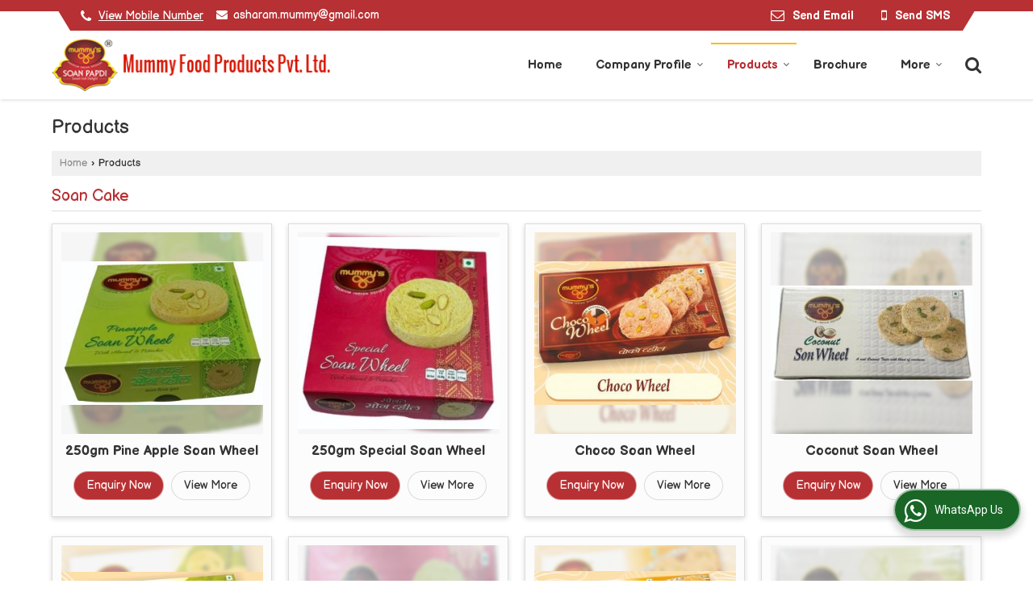

--- FILE ---
content_type: text/html; charset=UTF-8
request_url: https://www.mummyfood.net/products.htm
body_size: 22653
content:
	<!DOCTYPE html>
	<html lang="en">
	<head>
	<meta charset="utf-8">
	<link rel="preconnect" href="https://fonts.googleapis.com">
	<link rel="preconnect" href="https://fonts.gstatic.com" crossorigin>
	<link rel="preconnect" href="https://catalog.wlimg.com" crossorigin>
	<link rel="dns-prefetch" href="https://catalog.wlimg.com" crossorigin>
		<meta name="viewport" content="width=device-width, initial-scale=1, maximum-scale=2">
	<title>Gulab Jamun Mix,Soan Cake,Soan Papri Manufacturers,Suppliers in India</title>
	<meta name="description" content="Gulab Jamun Mix manufacturers - MUMMY FOOD PRODUCT PVT. LTD. exporters, suppliers of Soan Cake india, indian Gulab Jamun Mix, Soan Papri manufacturer, wholesale Soan Cake suppliers, Gulab Jamun Mix, Soan Cake, Soan Papri">
	<meta name="keywords" content="Gulab Jamun Mix manufacturers - MUMMY FOOD PRODUCT PVT. LTD. exporters, suppliers of Soan Cake india, indian Gulab Jamun Mix, Soan Papri manufacturer, wholesale Soan Cake suppliers, Gulab Jamun Mix, Soan Cake, Soan Papri">
			<meta property="og:title" content="Gulab Jamun Mix,Soan Cake,Soan Papri Manufacturers,Suppliers in India">
		<meta property="og:site_name" content="Mummy Food Products Pvt. Ltd.">
			<meta property="og:url" content="https://www.mummyfood.net/products.htm">
			<meta property="og:description" content="Gulab Jamun Mix manufacturers - MUMMY FOOD PRODUCT PVT. LTD. exporters, suppliers of Soan Cake india, indian Gulab Jamun Mix, Soan Papri manufacturer, wholesale Soan Cake suppliers, Gulab Jamun Mix, Soan Cake, Soan Papri">		
		<meta property="og:type" content="website">
			<meta property="og:image" content="https://catalog.wlimg.com/1/289327/other-images/200906.png">
			<meta property="og:logo" content="https://catalog.wlimg.com/1/289327/other-images/200906.png">
		<meta property="twitter:card" content="summary_large_image">
			<meta property="twitter:title" content="Gulab Jamun Mix,Soan Cake,Soan Papri Manufacturers,Suppliers in India">
			<meta property="twitter:url" content="https://www.mummyfood.net/products.htm">
			<meta property="twitter:description" content="Gulab Jamun Mix manufacturers - MUMMY FOOD PRODUCT PVT. LTD. exporters, suppliers of Soan Cake india, indian Gulab Jamun Mix, Soan Papri manufacturer, wholesale Soan Cake suppliers, Gulab Jamun Mix, Soan Cake, Soan Papri">
			<meta property="twitter:image" content="https://catalog.wlimg.com/1/289327/other-images/200906.png">
			<link rel="canonical" href="https://www.mummyfood.net/products.htm">
						<link rel="preload" as="style" href="https://catalog.wlimg.com/templates-images/12585/common/catalog_new.css">
						<link rel="stylesheet" href="https://catalog.wlimg.com/templates-images/12585/common/catalog_new.css" >
						<link rel="preload" as="style" href="https://catalog.wlimg.com/templates-images/12585/12587/catalog.css">
						<link rel="stylesheet" href="https://catalog.wlimg.com/templates-images/12585/12587/catalog.css" >
					<link rel="icon" href="https://catalog.wlimg.com/1/289327/other-images/favicon.ico" type="image/x-icon">
					<link href="https://catalog.weblink.in/dynamic-files/ei/other-files/289327/289327.css" rel="stylesheet">
		<style>
		body,html body,h1,h2,h3,h4,h5,h6,.smsBtn, .emailBtn,.ffpp,.ffos,.ffrr,.input,input,select,textarea
		{font-family: 'Balsamiq Sans', sans-serif !important;font-weight:normal;}
		.ddsmoothmenu ul li a{font-family: 'Balsamiq Sans', sans-serif !important;}
		</style>
	<style>
	
	.company_logo .com_title a{font-weight:600;}		
	</style><script>
			var loadDeferredStyles = function() {
				var addStylesNode = document.getElementsByClassName("deferred-styles");
				var replacement = document.createElement("div");
				replacement.innerHTML = '';
				for (var i = 0; i < addStylesNode.length; i++) {
					replacement.innerHTML += addStylesNode[i].textContent;
				}
				if((replacement.innerHTML).trim() != ''){
					document.body.appendChild(replacement);  
				}       
			};
	       var raf = requestAnimationFrame || mozRequestAnimationFrame ||
	           webkitRequestAnimationFrame || msRequestAnimationFrame;
	       if (raf) raf(function() { window.setTimeout(loadDeferredStyles, 0); });
	       else window.addEventListener('load', loadDeferredStyles);
	     </script>
			<link rel="preload" as="script" href="https://catalog.wlimg.com/main-common/catalog_common_new.js">
			<script  src="https://catalog.wlimg.com/main-common/catalog_common_new.js"></script>
			<link rel="preload" as="script" href="https://catalog.wlimg.com/templates-images/12585/common/catalog_new.js">
			<script  src="https://catalog.wlimg.com/templates-images/12585/common/catalog_new.js"></script>
		<script>
		$('.fancybox').fancybox();
		</script>
		<script>jQuery(document).ready(function(e) {
			
		jQuery('.myTabs').tabs({'fxShow': true,'bookmarkable':false});
		
		jQuery(".tcl .plus").live("click", function() {
			jQuery(this).toggleClass('act').parent().find('ul').slideToggle('slow');
			});	
			
			jQuery(".plusMinus").on("click", function(){
				jQuery(this).toggleClass('act').parent().next('.showHide_rp').slideToggle('slow');
			});
			
			if ($(window).width() < 992) {
				jQuery('.right-head .icon').click(function(event){
				jQuery(this).toggleClass('open');
				jQuery(this).parent('.right-head').toggleClass('open');
				jQuery('.right-head .dropdown').slideToggle(300);
				event.stopPropagation()
				});      
				jQuery('html, body').click(function(){ 
				jQuery('.right-head, .right-head .icon').removeClass('open');
				jQuery('.right-head .dropdown').slideUp(300)
				});	
				jQuery('.right-head .dropdown').on('click',function(event){
				event.stopPropagation();
				});
				$('[data-fancybox]').fancybox({
				  protect: true
				});			
			}
		});	
		</script>
		<script>
		jQuery(window).load(function(e) {
			function triggerHtmlEvent(element, eventName)
			{
			    var event;
			    if(document.createEvent) {
			        event = document.createEvent('HTMLEvents');
			        event.initEvent(eventName, true, true);
			        element.dispatchEvent(event);
			    }
			    else {
			    event = document.createEventObject();
			        event.eventType = eventName;
			        element.fireEvent('on' + event.eventType, event);
			    }
			}
		
			<!-- Flag click handler -->
			$('.translation-links a').click(function(e)
			{
				e.preventDefault();
				var lang = $(this).data('lang');
				$('#google_translate_element select option').each(function(){
				if($(this).text().indexOf(lang) > -1) {
					$(this).parent().val($(this).val());
					var container = document.getElementById('google_translate_element');
					var select = container.getElementsByTagName('select')[0];
					triggerHtmlEvent(select, 'change');
				}
			    });
			});
		})
		</script>
		<script>
		jQuery(window).load(function(){
		var DG_T = jQuery('.fixer').offset().top; 
		var WH1 = jQuery(window).innerHeight();
		var FH1 = jQuery('.fixer').outerHeight();   
		var DH1 = jQuery(document).innerHeight()-(FH1+DG_T*2.3);
		var SH1 = WH1+FH1;
		
		if(DH1>= SH1){
		jQuery(window).scroll(function(){if(jQuery(this).scrollTop()>DG_T){jQuery('.fixer').addClass('t2_fixer'); jQuery('.top_space').show();}else{jQuery('.fixer').removeClass('t2_fixer'); jQuery('.top_space').hide();}		
		})}
		}) 
		</script>
	<style>
	/***** MODIFY THEME *****/
	#saveThemeContainer{top:130px; z-index:999999}
	#saveThemeToggle,#saveThemeContent{background:#222 none no-repeat center center;border:1px solid #fff;border-left:0;border-top:0;box-shadow:0 0 7px #000;}
	#saveThemeToggle{background-image:url(https://catalog.wlimg.com/templates-images/12585/12587/setting-icon.gif);width:30px;height:30px;margin-left:-1px;}
	
	body.boxed{max-width:1200px; margin:0 auto;-webkit-box-shadow: 0px 0px 8px 1px rgba(0,0,0,0.2);-moz-box-shadow:0px 0px 8px 1px rgba(0,0,0,0.2);box-shadow: 0px 0px 8px 1px rgba(0,0,0,0.2); position:relative;}
	.layout-style{padding-top:12px;text-align: center;} .layout-style p{color:#fff;font-size:14px;line-height:22px;text-align:center; }
	.page-style{width:40px;padding:8px;border:1px solid #b0b0b0;margin:2px;display:inline-block;background:#ffffff;color:#333;
	    cursor:pointer;font-size:12px;text-align:center; }
	.page-style.active{color:#00abed; border:1px solid #00abed; }
	.bg1, .bg2, .bg3, .bg4{width:12px;height:8px;background-size:cover;border:4px solid #fff;margin-bottom:0px; }
	.reset{width:12px;height:8px;border:4px solid #fff;margin-bottom:0px;background:#000;}
	.bg1{background:url(https://catalog.wlimg.com/templates-images/12585/12587/bg1.jpg);} .bg2{background:url(https://catalog.wlimg.com/templates-images/12585/12587/bg2.jpg);}
	.bg3{background:url(https://catalog.wlimg.com/templates-images/12585/12587/bg3.jpg);} .bg4{background:url(https://catalog.wlimg.com/templates-images/12585/12587/bg4.jpg);}
	</style>
	<style id="styleBackgroundColor_02">
	 #headerFormatNT nav.f1, a.button, .button a, .category li:hover .bg,footer,.right-head .icon span, .right-head .icon span::before, .right-head .icon span::after, .headRw_f3.headHr, .clfd-price, .slider-content3 a + a, .slider-content4 a + a, .services-list .ser-icon, a.site-btn, button.site-btn, #middle .ui-tabs-nav .ui-tabs-selected a, #middle .ui-tabs-nav a:hover, #middle .ui-tabs-nav a:focus, #middle .ui-tabs-nav a:active, #middle .ui-tabs-nav .ui-tabs-active a, #middle .ui-tabs-nav .ui-state-active a, footer .headHr, .headHr, .paging span.on, .paging a:hover, a.buttonBig:hover, input.buttonBig:hover, .buttonBig a:hover,.bx-wrapper .bx-pager.bx-default-pager a:hover,.bx-wrapper .bx-pager.bx-default-pager a.active,.back, .clfd-details .bx-wrapper .bx-prev, .nslider .bx-wrapper .bx-prev,.clfd-details .bx-wrapper .bx-next, .nslider .bx-wrapper .bx-next, .saleRent .bx-wrapper .bx-prev,.saleRent .bx-wrapper .bx-next, .headFormat.f6, .resort-box2:hover .iconBox, .theme1, .head-bdrb::before, input.button:hover, .hd_frmt_f6_outer, header.f6Tree_bg ~ .headBg.theme2,.shapeLtPolyg::before, input.razorpay-payment-button:hover, .tstArrow .testimonial_fm ul li > div span.i.large:before, .theme1-before:before, .theme1-after:after, .theme1-before *:before, .theme1-after *:after, .fldynBnr span.buttonBig:hover{background-color: #b73033;} 
	     header.f48 .row2:after{border-right-color:#b73033;} 
	     .logoBg::before, .logoBg::after,.ui-tabs-nav .ui-tabs-selected a:after, .hoverHdDt .slider ul li > div{border-top-color:#b73033;}
	     .contDtls .smsBtn.theme2,.theme1Bdr, .tileCBdr::after{border-color:#b73033;}
	     .job-rdsBdr .slider ul li > div:hover {border-left-color: #b73033;}
	</style>
	
	
	<style id="styleBackgroundColor_03">
	  .ddsmoothmenu > ul > li > a.selected, .ddsmoothmenu ul li a:hover, .ddsmoothmenu ul li.on>a, nav.f2 .ddsmoothmenu ul li a:hover, nav.f2 .ddsmoothmenu ul li.on > a, nav.f3 .ddsmoothmenu ul li a:hover, nav.f3 .ddsmoothmenu > ul > li > a.selected, nav.f3 .ddsmoothmenu ul li a:hover, nav.f3 .ddsmoothmenu ul li.on > a, a.buttonBig, input.buttonBig, .buttonBig a,.category .bg, .slider-content h1::after, .slider-content .hd1::after, a.button:hover, .button a:hover, input.button, .slider-content2 .search-btn, .search-btn, .slider-content3 a, .slider-content4 a, .contact-icon, button.site-btn, #middle .ui-tabs-nav a, #middle .ui-tabs-nav .ui-tabs-disabled a:hover, #middle .ui-tabs-nav .ui-tabs-disabled a:focus, #middle .ui-tabs-nav .ui-tabs-disabled a:active, #tml > ul >li.on > a, #tml > ul > li:hover > a, #footerFormat1 a.button,.project_tml > li.on a, .project_tml > li a:hover,#projectMoreLinksDiv a:hover,.front, #bx-pager ul li a.active, .resort-box .overlay, .clfd-details .bx-wrapper .bx-next:hover, .nslider .bx-wrapper .bx-next:hover, .clfd-details .bx-wrapper .bx-prev:hover, .nslider .bx-wrapper .bx-prev:hover, .borderB::after, .saleRent .bx-wrapper .bx-prev:hover,.saleRent .bx-wrapper .bx-next:hover, .resort-box2 .iconBox, .supHead, .sale, .clfd-icon li:hover, .theme2, .left_Frmt h2 + p::after, #footerFormat1 .button, .head-bdrb::after, .f16-service .back, .ttw-navbg .t2_fixer, .menu.f6-ttw::before, .hd_frmt_f6_outer::before, .tour-clfd ul li .h a:before, .bdr-btn:hover, .bdr-btn a:hover, .reiDetail-nav ul li a:hover, .reiDetail-nav ul li a.on, .step-services .slider li > div:hover, header.f48 .tgl li:hover, .headingBbdr .h1::after, .ddsmoothmenu ul li ul a.selected, .ddsmoothmenu ul li ul a:hover, .ddsmoothmenu ul li ul li.on > a, .logoPolyg::before, .shapeRtPolyg::before, .shapeRtPolyg::after, input.razorpay-payment-button, .relOtherinfo .slider ul li:nth-child(2) > div.tstImgView::after, nav.f3.f3_trans .ddsmoothmenu > ul > li > a:hover::before, nav.f3.f3_trans .ddsmoothmenu > ul > li > a.selected::before, nav.f3.f3_trans .ddsmoothmenu > ul > li.on > a::before, .themeProBg .slider ul li .data:hover, .themeCinfo ul li:hover > .cInfo-box, .tp_f3 .slider ul li > .data:hover, .tp_f3 .slider ul li > .data:hover > .dib, .rei-ser .slider ul li .data:hover, div.ddsmoothmobile ul li.on a, div.ddsmoothmobile ul li.selected a, div.ddsmoothmobile ul li:hover a, .reiSlBtm .fluid_dg_caption .btns a:hover, .arwBtn a.buttonBig::before, .hoverHdDt .slider ul li > div::before, .theme2-before:before, .theme2-after:after, .theme2-before *:before, .theme2-after *:after, .fldynBnr span.buttonBig, #middle #tabs-enq .ui-tabs-nav .ui-tabs-selected a, #middle #tabs-enq .ui-tabs-nav a:hover, #middle #tabs-enq .ui-tabs-nav a:focus, #middle #tabs-enq .ui-tabs-nav a:active, #middle #tabs-enq .ui-tabs-nav .ui-tabs-active a, #middle #tabs-enq .ui-tabs-nav .ui-state-active a{background-color:#fbbc10;}
	  .h2 h2, .h2 h3, #middle .h2 p.rHead,.project_tml,.shadowList ul li:hover .cdctent.bdrB, .enq-frm input:focus, .enq-frm select:focus, .headFormat.f6::before, .banner_area.f6 .fluid_dg_visThumb.fluid_dgcurrent, .bdr-btn, .bdr-btn a, .single-product .single-box-bdr, .contDtls .emailBtn.theme1, .headingBbdr.fullAbt .buttonBig::after, .relImgCont .row1.dt .col-1.w25 > .pr,.themeBdr, .theme2Bdr, .sngTitle.btmArrw .ic, .ltHdBdr .hd_h2 h2.hd_NT {border-color:#fbbc10; }	
	  .intro-f3 .enter-btn:after, .job-rdsBdr .slider ul li > div{border-left-color:#fbbc10; } 
	  .ttw-navbg::before, .clickBox, .trngleAbtshape .DynBanner::after, .trngleBtmShape .imgShape::after {border-bottom-color:#fbbc10;}
	  .contDtls .emailBtn.theme1, footer .planNwsltr input.button, .sngTitle .slider ul li:hover .clfd-view .heading a{color:#fbbc10;}
	  .trngleAbtshape .DynBanner::before, .triangle-topleft::after,#tabs-enq .ui-tabs-nav .ui-tabs-selected a:after{border-top-color: #fbbc10;}
	  .svgCompInfo .iconBox svg{fill:#fbbc10;}
	  .slRghtCont .fluid_dg_caption > div{ border-color:#fbbc10;}
	</style>
	
	
	
	<style id="styleBackgroundColor_04">
	    .dif, .dif a, a.dif, .dif2 span, .dif2 span a, a:hover, #middle .bxslider .h, #middle .bxslider .h a, div.ddsmoothmobile ul li a:hover, #middle .h2 h2, .ttw-serbg .data .dif a, .ttw-serbg .data .dif, .ttw-serbg .data a.dif, .indService ul li > div:before, .contDtls .smsBtn.theme2, nav.f3.f3_trans .ddsmoothmenu > ul > li.on > a, nav.f3.f3_trans .ddsmoothmenu > ul > li > a:hover, nav.f3.f3_trans .ddsmoothmenu > ul > li > a.selected, .reiSlBtm .fluid_dg_caption .btns a, .arwBtn a.buttonBig{color: #b73033; }
	</style>
	
	<style id="styleBackgroundColor_05">
	     #bodyFormatNT.evenOdd section:nth-child(odd), #bodyFormatNT.oddEven section:nth-child(even), .bodycontent,#headerFormatNT nav.f3, .t2_fixer.bg_df{background-color:#ffffff;} 
		.headFormat.f6.hd_new.f6-ttw::before{border-bottom-color:#ffffff; }
		.banner_area.f16::before,.single-product .single-product, header.f48 .row2:before{border-right-color:#ffffff;}
		.f16-service::after,.ltTrng::before{border-left-color:#ffffff; }
		#bodyFormatNT.evenOdd section:nth-child(odd) .data .view-arrow, #bodyFormatNT.oddEven section:nth-child(even) .data .view-arrow{background:#ffffff;}
		.fede-content .view-more:before{background:linear-gradient(90deg, rgba(255, 255, 255, 0) 0%, #ffffff 28%);}
	</style>
	
	
	<style id="styleBackgroundColor_06">
	    #bodyFormatNT.evenOdd section:nth-child(even), #bodyFormatNT.oddEven section:nth-child(odd){background-color:#f3f3f3;}  
	    #bodyFormatNT.evenOdd section:nth-child(even) .data .view-arrow, #bodyFormatNT.oddEven section:nth-child(odd) .data .view-arrow{background:#f3f3f3;}
	</style>
	
	
	<style id="styleBackgroundColor_07">
	   html body{background-color:#ffffff;}  
	</style>
	
	<style id="styleBackgroundColor_08">
	   .head-c1{color:#b73033;}  
	</style>
	
	<style id="styleBackgroundColor_09">
	   .head-c2{color:#fbbc10;}  
	</style>
		<style id="styleBackgroundColor_10">
		  .theme3{background-color:#b73033;}  
		</style>
		<style id="styleBackgroundColor_11">
		  .theme4{background-color:#f6ba22;} .theme4c{color:#f6ba22; }  
		</style>
			<style id="styleBackgroundColor_14">
			  .theme5, .ttw-navbg .ddsmoothmenu ul li a:hover, .ttw-navbg .ddsmoothmenu ul li a:hover, .ttw-navbg .ddsmoothmenu ul li.on > a{background-color:#b73033; } 
			</style>
		<style id="styleBackgroundColor_12">
		  .headVr{background-color:#f1f1f1; }  
		</style>
		<style id="styleBackgroundColor_13">
		  .data, .testimonial_fm li > div.data, .smsEmailTop .smsEmail .theme1{background-color:#fcfcfc; } 
		</style>
				<script type="application/ld+json">
			    {
			     "@context": "https://schema.org",
			     "@type": "BreadcrumbList",
			     "itemListElement":
			     [
			      {
					"@type": "ListItem",
					"position": 1,
					"item":
					{
					"@id": "https://www.mummyfood.net",
					"name": "Home"
					}
				  },
			      {
			       "@type": "ListItem",
			       "position": 2,
			       "item":
			       {
			        "@id": "https://www.mummyfood.net/products.htm",
			        "name": "Products"
			        }
			      }
			      ]
			    }
			    </script><script>
		$(document).ready(function() {
  		if ($("#footer_subject, #dynFrm_subject_10021, #dynFrm_subject_10022, #dynFrm_subject_10030, #dynFrm_subject_10034, #dynFrm_subject_10031, #dynFrm_subject_test").length) {
		    var availableTags = [
			    { label: "18gm Ginto Mysore Pack", id: 7564709,  unit:"Box",  type:"0" },
			    { label: "200g Dry Fruit Laddu", id: 7564681,  unit:"Box",  type:"0" },
			    { label: "250gm Pine Apple Soan Wheel", id: 7564529,  unit:"Box",  type:"0" },
			    { label: "250gm Soan Papdi", id: 2576925,  unit:"Box",  type:"0" },
			    { label: "250gm Special Soan Wheel", id: 7564516,  unit:"Box",  type:"0" },
			    { label: "4 in 1 Soan Wheel Box", id: 7564633,  unit:"Piece",  type:"0" },
			    { label: "400g Dry Fruit Laddu", id: 7564684,  unit:"Kilogram",  type:"0" },
			    { label: "Badam Halwa", id: 7564727,  unit:"Box",  type:"0" },
			    { label: "Choco Soan Wheel", id: 7564568,  unit:"Box",  type:"0" },
			    { label: "Chocolate Soan Papdi", id: 4320664,  unit:"Piece",  type:"0" },
			    { label: "Chocolate Soan Roll", id: 7564688,  unit:"Box",  type:"0" },
			    { label: "Coconut Soan Papdi", id: 4320677,  unit:"Box",  type:"0" },
			    { label: "Coconut Soan Roll", id: 7564627,  unit:"Box",  type:"0" },
			    { label: "Coconut Soan Wheel", id: 7564542,  unit:"Box",  type:"0" },
			    { label: "Desi Ghee Besan Laddu", id: 7564677,  unit:"Box",  type:"0" },
			    { label: "Desi Ghee Soan Papdi", id: 7564338,  unit:"Box",  type:"0" },
			    { label: "Ginto Mango Soan Papdi", id: 7564611,  unit:"Box",  type:"0" },
			    { label: "Ginto Orange Soan Papdi", id: 7564606,  unit:"Box",  type:"0" },
			    { label: "Ginto Pine Apple Soan Papdi", id: 7564596,  unit:"Box",  type:"0" },
			    { label: "Instant Gulab Jamun Mix", id: 7564736,  unit:"Pack",  type:"0" },
			    { label: "Mango Soan Papdi", id: 4320674,  unit:"Pack",  type:"0" },
			    { label: "Mango Soan Wheel", id: 7564564,  unit:"Box",  type:"0" },
			    { label: "Mummy's Ginto Soan Papdi", id: 7564579,  unit:"Box",  type:"0" },
			    { label: "Mummys Besan Laddu", id: 7564742,  unit:"Pack",  type:"0" },
			    { label: "Mummys Kaju Katli", id: 7564718,  unit:"Box",  type:"0" },
			    { label: "Mummys Mysore Pak", id: 7564703,  unit:"cartoon",  type:"0" },
			    { label: "Mummys Soan Roll", id: 7564506,  unit:"Box",  type:"0" },
			    { label: "Orange Soan Papdi", id: 4320661,  unit:"Piece",  type:"0" },
			    { label: "Orange Soan Wheel", id: 7564555,  unit:"Box",  type:"0" },
			    { label: "Orange Soan Wheels Rolls", id: 7564695,  unit:"Box",  type:"0" },
			    { label: "Pineapple Soan Papdi", id: 4320671,  unit:"Box",  type:"0" },
			    { label: "Pineapple Soan Wheel", id: 7564534,  unit:"Box",  type:"0" },
			    { label: "Premium Soan Papdi", id: 4320658,  unit:"Box",  type:"0" },
			    { label: "Special Soan Wheel", id: 7564548,  unit:"Box",  type:"0" },
			    { label: "Sugarless Soan Papdi", id: 7564340,  unit:"Packet",  type:"0" },
			    { label: "Sweets Gift Box", id: 7564641,  unit:"Kilogram",  type:"0" }];
			$(".qunt-div").hide();
		    $("#footer_subject, #dynFrm_subject_10021, #dynFrm_subject_10022, #dynFrm_subject_10030, #dynFrm_subject_10034, #dynFrm_subject_10031, #dynFrm_subject_test").autocomplete({
		      source: availableTags, minLength:0,
		      select: function(event, ui) {
		        var selectedValue = ui.item.id;
		        var selectedName = ui.item.label;
		        var selectedUnit = ui.item.unit;
		        var selectedType = ui.item.type;
		        if(selectedType=="0") {
			        
			        if(selectedUnit=="") {
						$(".editUnit").hide();
						$(".qunt-div").show().find('#quantity_unit').removeAttr('readonly');
						$(".unitInput").show();
					}
				
					$(".qunt-div").show().find('#quantity_unit').attr('value',selectedUnit);
					$(".quantity_disp").val(1);	
				}
				$(this).next().val(selectedValue);
		      }
		    }).on('focus',function(){$(this).keydown();}).data("autocomplete")._renderItem = function(ul, item) {
		      return $("<li></li>")
		        .data("item.autocomplete", item)
		        .append("<a>" + item.label + "</a>")
		        .appendTo(ul);
		    };
	    }
		  });
		  </script><script defer src="https://catalog.wlimg.com/main-common/jquery.ui.totop.js"></script>
		<script>jQuery(document).ready(function(e){
		jQuery().UItoTop({ easingType:'easeOutQuart' });
		});
		</script>	
	</head>
	<body class="del_inHdr  "  >
	<div class="bodycontent ei"><header class="headerFormatNT">
<div class="headRw_f3 bigTopHead smsEmailTop themeBtn pr">
   <div class="theme1 p7px thHead"> </div>  
   <div class="wrap-fluid">
  <div class="theme1 curveShape pr">
   <div class="right-head fo">
   <div class="icon"><span> </span></div>
   <ul class="dropdown smsEmail">
   <li class="dib"><div><i style="font-size:1.2em" class="fa mt2px fa-phone vam mr5px"></i><span class="fw6 vam"> 
			<span role="button" class="primarynumber" data-mobile="
			08048774637">
			<span class="cp u dif">View Mobile Number</span></span>
			<script>
		      $('.primarynumber').click(function(){var dg=$(this).data('mobile'); $(this).html(dg)})
		    </script></span></div></li>
   <li class="dib mr10px"><table class="top-head">
<tr>
<td><i class="fa large fa-envelope mr7px"></i></td>
<td><span class="di fw6">
		<a href="mailto:asharam.mummy@gmail.com" target="_blank">asharam.mummy@gmail.com</a></span></td>
</tr>
</table></li>          	 
   <li class="dib fr"><div class="dib">
		<a href="javascript:;" data-fancybox="sendEmail" data-src="#sendEmail" class="theme1 bdr dib xlarge c20px emailBtn" style="padding:5px 20px 7px;">
		<i class="dib large fa fa-envelope-o mr5px lh0 vam"></i> 
		<span class="dib ffrc fw7 mt1px ts0 vam">Send Email</span></a>
		<div id="sendEmail" class="fancybox-content" style="display:none;width:100%;max-width:340px;border-radius:20px;overflow: visible;">  
		<form name="email_form" method="post" action="//catalog.exportersindia.com/catalog-enquiry.php" >
		<div class="xxxlarge pb12px db ac fw6">Send Email</div>   
		<div class="sendEnq mt15px">
				<input type="hidden" name="enq_type" value="">
		<input type="hidden" name="subject" value="">
		<input type="hidden" name="vacancy_id" value="">
		<input type="hidden" name="property_id" value="">
		<input type="hidden" name="enqtype" value="enquiry">
		<input type="hidden" name="allocate_type" value="">
		<input type="hidden" name="pkg_slno" value="">
	<div class="xxlarge ac" id="success_10021_msg" style="display:none;">
        <p class="dif mb7px xlarge">Thank you</p>
        <p>Your Enquiry has been sent successfully.</p>
    </div>
	<div id="footerprd_10021_display_alert">
						<div class="ui-widget ofh mb10px pr sSub">
		<input type="text" class="ui-autocomplete-input" autocomplete="off" aria-autocomplete="list" aria-haspopup="true" id="dynFrm_subject_10021" name="dynFrm_subject" placeholder="Product / Service Looking for">
		<input type="hidden" name="dynFrm_product_slno" value="">
		<span class="icon"><i class="fa fa-file-text-o"></i></span>
		<span class="red small"></span>
		</div>
		<div class="mb10px qunt-div">
		<div class="pt7px pb7px inFlx">
		<div class="sSub" style="width:70%"><input type="number" min="0" max="9999999" name="estimate_quantity" id="estimate_quantity_10021" class="p10px bdr bdrccc" placeholder="Quantity">
		<span class="icon"><i class="fa fa-cubes"></i></span>
		<input type="hidden" name="quantity_disp" class="quantity_disp" value="0">
		<span class="red small"></span>
		</div>
		<div class="sSub qntFlex"><div class="dib unitName"><div class="unitInput"><input name="quantity_unit" id="quantity_unit_10021" type="text" placeholder="Unit Type" class="p10px bdr bdrccc quantity_unit_class" value="" onkeypress="return (event.charCode > 64 &amp;&amp; event.charCode < 91) || (event.charCode > 96 && event.charCode < 123)" readonly>
		<span class="icon"><i class="fa fa-sitemap"></i></span>		
		<span id="quantity_unit_pop_10021"></span> 
		<span class="red xsmall"></span>
		</div></div>
		<a href="javascript:;" class="fw6 u editUnit small dif p5px mt7px"><i class="fa fa-pencil-square-o mr3px"></i> Edit</a>
		</div>
		</div>			  
		</div>
		<div class="mb10px pr sCommit">
		<textarea class="input w100 bsbb" rows="5" id="dynFrm_details_2" name="dynFrm_details_2" placeholder="Describe your requirement in detail. We will get back soon."></textarea>
		<span class="icon"><i class="fa fa-pencil"></i></span>
		<span class="red small"></span>
		</div>
		<div class="mb10px pr sUser">
		<input type="text" class="input w100 bsbb" id="dynFrm_contact_person" name="dynFrm_contact_person" placeholder="Enter Name">
		<span class="icon"><i class="fa fa-user-o"></i></span>
		<span class="red small"></span>
		</div>
		<div class="mb10px pr sEmail">
		<input type="text" class="input w100 bsbb" id="dynFrm_email_id" name="dynFrm_email_id" placeholder="Enter Email">
		<span class="icon"><i class="fa fa-envelope-o"></i></span>
		<span class="red small"></span>
		</div>
		<div class="mb10px">
		<div class="w60px pr fl ofh">			
		<div id="isdCode" class="isdCode p10px pr0px">+91</div>
		<select class="contSelect" name="dynFrm_country" onChange="document.getElementById('phone_10021_isd').value=this.value.substr(3, 3); document.getElementById('isdCode').innerHTML='+'+this.value.substr(3, 3);">
					<option value="AF^93" >Afghanistan + 93</option>
						<option value="AL^335" >Albania + 335</option>
						<option value="DZ^213" >Algeria + 213</option>
						<option value="AS^684" >American Samoa + 684</option>
						<option value="AD^376" >Andorra + 376</option>
						<option value="AO^244" >Angola + 244</option>
						<option value="AI^264" >Anguilla + 264</option>
						<option value="AQ^672" >Antarctica + 672</option>
						<option value="AG^268" >Antigua and Barbuda + 268</option>
						<option value="AR^54" >Argentina + 54</option>
						<option value="AM^374" >Armenia + 374</option>
						<option value="AW^297" >Aruba + 297</option>
						<option value="AU^61" >Australia + 61</option>
						<option value="AT^43" >Austria + 43</option>
						<option value="AZ^994" >Azerbaijan + 994</option>
						<option value="BS^242" >Bahamas + 242</option>
						<option value="BH^973" >Bahrain + 973</option>
						<option value="BD^880" >Bangladesh + 880</option>
						<option value="BB^246" >Barbados + 246</option>
						<option value="BY^375" >Belarus + 375</option>
						<option value="BE^32" >Belgium + 32</option>
						<option value="BZ^501" >Belize + 501</option>
						<option value="BJ^229" >Benin + 229</option>
						<option value="BM^441" >Bermuda + 441</option>
						<option value="BT^975" >Bhutan + 975</option>
						<option value="BO^591" >Bolivia + 591</option>
						<option value="BA^387" >Bosnia and Herzegowina + 387</option>
						<option value="BW^267" >Botswana + 267</option>
						<option value="BV^47" >Bouvet Island + 47</option>
						<option value="BR^55" >Brazil + 55</option>
						<option value="IO^246" >British Indian Ocean Territory + 246</option>
						<option value="BN^673" >Brunei Darussalam + 673</option>
						<option value="BG^359" >Bulgaria + 359</option>
						<option value="BF^226" >Burkina Faso + 226</option>
						<option value="BI^257" >Burundi + 257</option>
						<option value="KH^855" >Cambodia + 855</option>
						<option value="CM^237" >Cameroon + 237</option>
						<option value="CA^1" >Canada + 1</option>
						<option value="CV^238" >Cape Verde + 238</option>
						<option value="KY^345" >Cayman Islands + 345</option>
						<option value="CF^236" >Central African Republic + 236</option>
						<option value="TD^235" >Chad + 235</option>
						<option value="CL^56" >Chile + 56</option>
						<option value="CN^86" >China + 86</option>
						<option value="CX^61" >Christmas Island + 61</option>
						<option value="CC^61" >Cocos (Keeling) Islands + 61</option>
						<option value="CO^57" >Colombia + 57</option>
						<option value="KM^269" >Comoros + 269</option>
						<option value="CG^242" >Congo + 242</option>
						<option value="CK^682" >Cook Islands + 682</option>
						<option value="CR^506" >Costa Rica + 506</option>
						<option value="CI^225" >Cote D'Ivoire + 225</option>
						<option value="HR^385" >Croatia + 385</option>
						<option value="CU^53" >Cuba + 53</option>
						<option value="CY^357" >Cyprus + 357</option>
						<option value="CZ^420" >Czech Republic + 420</option>
						<option value="DK^45" >Denmark + 45</option>
						<option value="DJ^253" >Djibouti + 253</option>
						<option value="DM^767" >Dominica + 767</option>
						<option value="DO^809" >Dominican Republic + 809</option>
						<option value="TP^670" >East Timor + 670</option>
						<option value="EC^593" >Ecuador + 593</option>
						<option value="EG^20" >Egypt + 20</option>
						<option value="SV^503" >El Salvador + 503</option>
						<option value="GQ^240" >Equatorial Guinea + 240</option>
						<option value="ER^291" >Eritrea + 291</option>
						<option value="EE^372" >Estonia + 372</option>
						<option value="ET^251" >Ethiopia + 251</option>
						<option value="FK^500" >Falkland Islands (Malvinas) + 500</option>
						<option value="FO^298" >Faroe Islands + 298</option>
						<option value="FJ^679" >Fiji + 679</option>
						<option value="FI^358" >Finland + 358</option>
						<option value="FR^33" >France + 33</option>
						<option value="FX^590" >France, Metropolitan + 590</option>
						<option value="GF^594" >French Guiana + 594</option>
						<option value="PF^689" >French Polynesia + 689</option>
						<option value="TF^590" >French Southern Territories + 590</option>
						<option value="GA^241" >Gabon + 241</option>
						<option value="GM^220" >Gambia + 220</option>
						<option value="GE^995" >Georgia + 995</option>
						<option value="DE^49" >Germany + 49</option>
						<option value="GH^233" >Ghana + 233</option>
						<option value="GI^350" >Gibraltar + 350</option>
						<option value="GR^30" >Greece + 30</option>
						<option value="GL^299" >Greenland + 299</option>
						<option value="GD^809" >Grenada + 809</option>
						<option value="GP^590" >Guadeloupe + 590</option>
						<option value="GU^1" >Guam + 1</option>
						<option value="GT^502" >Guatemala + 502</option>
						<option value="GN^224" >Guinea + 224</option>
						<option value="GW^245" >Guinea-bissau + 245</option>
						<option value="GY^592" >Guyana + 592</option>
						<option value="HT^509" >Haiti + 509</option>
						<option value="HM^61" >Heard and Mc Donald Islands + 61</option>
						<option value="HN^504" >Honduras + 504</option>
						<option value="HK^852" >Hong Kong + 852</option>
						<option value="HU^36" >Hungary + 36</option>
						<option value="IS^354" >Iceland + 354</option>
						<option value="IN^91"  selected="selected" >India + 91</option>
						<option value="ID^62" >Indonesia + 62</option>
						<option value="IR^98" >Iran (Islamic Republic of) + 98</option>
						<option value="IQ^964" >Iraq + 964</option>
						<option value="IE^353" >Ireland + 353</option>
						<option value="IL^972" >Israel + 972</option>
						<option value="IT^39" >Italy + 39</option>
						<option value="JM^876" >Jamaica + 876</option>
						<option value="JP^81" >Japan + 81</option>
						<option value="JO^962" >Jordan + 962</option>
						<option value="KZ^7" >Kazakhstan + 7</option>
						<option value="KE^254" >Kenya + 254</option>
						<option value="KI^686" >Kiribati + 686</option>
						<option value="KP^850" >Korea, Democratic People's Republic of + 850</option>
						<option value="KR^82" >Korea, Republic of + 82</option>
						<option value="KW^965" >Kuwait + 965</option>
						<option value="KG^7" >Kyrgyzstan + 7</option>
						<option value="LA^856" >Lao People's Democratic Republic + 856</option>
						<option value="LV^371" >Latvia + 371</option>
						<option value="LB^961" >Lebanon + 961</option>
						<option value="LS^266" >Lesotho + 266</option>
						<option value="LR^231" >Liberia + 231</option>
						<option value="LY^218" >Libya + 218</option>
						<option value="LI^423" >Liechtenstein + 423</option>
						<option value="LT^370" >Lithuania + 370</option>
						<option value="LU^352" >Luxembourg + 352</option>
						<option value="MO^853" >Macau + 853</option>
						<option value="MK^389" >Macedonia, The Former Yugoslav Republic of + 389</option>
						<option value="MG^261" >Madagascar + 261</option>
						<option value="MW^265" >Malawi + 265</option>
						<option value="MY^60" >Malaysia + 60</option>
						<option value="MV^960" >Maldives + 960</option>
						<option value="ML^223" >Mali + 223</option>
						<option value="MT^356" >Malta + 356</option>
						<option value="MH^692" >Marshall Islands + 692</option>
						<option value="MQ^596" >Martinique + 596</option>
						<option value="MR^222" >Mauritania + 222</option>
						<option value="MU^230" >Mauritius + 230</option>
						<option value="YT^269" >Mayotte + 269</option>
						<option value="MX^52" >Mexico + 52</option>
						<option value="FM^691" >Micronesia, Federated States of + 691</option>
						<option value="MD^373" >Moldova, Republic of + 373</option>
						<option value="MC^377" >Monaco + 377</option>
						<option value="MN^976" >Mongolia + 976</option>
						<option value="ME^382" >Montenegro + 382</option>
						<option value="MS^664" >Montserrat + 664</option>
						<option value="MA^212" >Morocco + 212</option>
						<option value="MZ^258" >Mozambique + 258</option>
						<option value="MM^95" >Myanmar + 95</option>
						<option value="NA^264" >Namibia + 264</option>
						<option value="NR^674" >Nauru + 674</option>
						<option value="NP^977" >Nepal + 977</option>
						<option value="NL^31" >Netherlands + 31</option>
						<option value="AN^599" >Netherlands Antilles + 599</option>
						<option value="NC^687" >New Caledonia + 687</option>
						<option value="NZ^64" >New Zealand + 64</option>
						<option value="NI^505" >Nicaragua + 505</option>
						<option value="NE^227" >Niger + 227</option>
						<option value="NG^234" >Nigeria + 234</option>
						<option value="NU^683" >Niue + 683</option>
						<option value="NF^672" >Norfolk Island + 672</option>
						<option value="MP^670" >Northern Mariana Islands + 670</option>
						<option value="NO^47" >Norway + 47</option>
						<option value="OM^968" >Oman + 968</option>
						<option value="PK^92" >Pakistan + 92</option>
						<option value="PW^680" >Palau + 680</option>
						<option value="PS^970" >Palestine + 970</option>
						<option value="PA^507" >Panama + 507</option>
						<option value="PG^675" >Papua New Guinea + 675</option>
						<option value="PY^595" >Paraguay + 595</option>
						<option value="PE^51" >Peru + 51</option>
						<option value="PH^63" >Philippines + 63</option>
						<option value="PN^872" >Pitcairn + 872</option>
						<option value="PL^48" >Poland + 48</option>
						<option value="PT^351" >Portugal + 351</option>
						<option value="PR^787" >Puerto Rico + 787</option>
						<option value="QA^974" >Qatar + 974</option>
						<option value="RE^262" >Reunion + 262</option>
						<option value="RO^40" >Romania + 40</option>
						<option value="RU^7" >Russian Federation + 7</option>
						<option value="RW^250" >Rwanda + 250</option>
						<option value="KN^869" >Saint Kitts and Nevis + 869</option>
						<option value="LC^758" >Saint Lucia + 758</option>
						<option value="VC^784" >Saint Vincent and the Grenadines + 784</option>
						<option value="WS^685" >Samoa + 685</option>
						<option value="SM^378" >San Marino + 378</option>
						<option value="ST^239" >Sao Tome and Principe + 239</option>
						<option value="SA^966" >Saudi Arabia + 966</option>
						<option value="SN^221" >Senegal + 221</option>
						<option value="RS^381" >Serbia + 381</option>
						<option value="SC^248" >Seychelles + 248</option>
						<option value="SL^232" >Sierra Leone + 232</option>
						<option value="SG^65" >Singapore + 65</option>
						<option value="SK^421" >Slovakia (Slovak Republic) + 421</option>
						<option value="SI^386" >Slovenia + 386</option>
						<option value="SB^677" >Solomon Islands + 677</option>
						<option value="SO^252" >Somalia + 252</option>
						<option value="ZA^27" >South Africa + 27</option>
						<option value="GS^44" >South Georgia and the South Sandwich Islands + 44</option>
						<option value="SS^211" >South Sudan + 211</option>
						<option value="ES^34" >Spain + 34</option>
						<option value="LK^94" >Sri Lanka + 94</option>
						<option value="SH^290" >St. Helena + 290</option>
						<option value="PM^508" >St. Pierre and Miquelon + 508</option>
						<option value="SD^249" >Sudan + 249</option>
						<option value="SR^597" >Suriname + 597</option>
						<option value="SJ^47" >Svalbard and Jan Mayen Islands + 47</option>
						<option value="SZ^268" >Swaziland + 268</option>
						<option value="SE^46" >Sweden + 46</option>
						<option value="CH^41" >Switzerland + 41</option>
						<option value="SY^963" >Syrian Arab Republic + 963</option>
						<option value="TW^886" >Taiwan + 886</option>
						<option value="TJ^992" >Tajikistan + 992</option>
						<option value="TZ^255" >Tanzania, United Republic of + 255</option>
						<option value="TH^66" >Thailand + 66</option>
						<option value="TG^228" >Togo + 228</option>
						<option value="TK^64" >Tokelau + 64</option>
						<option value="TO^676" >Tonga + 676</option>
						<option value="TT^868" >Trinidad and Tobago + 868</option>
						<option value="TN^216" >Tunisia + 216</option>
						<option value="TR^90" >Turkey + 90</option>
						<option value="TM^993" >Turkmenistan + 993</option>
						<option value="TC^649" >Turks and Caicos Islands + 649</option>
						<option value="TV^688" >Tuvalu + 688</option>
						<option value="UG^256" >Uganda + 256</option>
						<option value="UA^380" >Ukraine + 380</option>
						<option value="AE^971" >United Arab Emirates + 971</option>
						<option value="UK^44" >United Kingdom + 44</option>
						<option value="US^1" >United States + 1</option>
						<option value="UM^1" >United States Minor Outlying Islands + 1</option>
						<option value="UY^598" >Uruguay + 598</option>
						<option value="UZ^998" >Uzbekistan + 998</option>
						<option value="VU^678" >Vanuatu + 678</option>
						<option value="VA^39" >Vatican City State (Holy See) + 39</option>
						<option value="VE^58" >Venezuela + 58</option>
						<option value="VN^84" >Viet Nam + 84</option>
						<option value="VG^1" >Virgin Islands (British) + 1</option>
						<option value="VI^1" >Virgin Islands (U.S.) + 1</option>
						<option value="WF^681" >Wallis and Futuna Islands + 681</option>
						<option value="EH^212" >Western Sahara + 212</option>
						<option value="YE^967" >Yemen + 967</option>
						<option value="YU^381" >Yugoslavia + 381</option>
						<option value="ZR^243" >Zaire + 243</option>
						<option value="ZM^260" >Zambia + 260</option>
						<option value="ZW^263" >Zimbabwe + 263</option>
				 			 
		</select>
		</div>
		<input type="hidden" name="phone_isd" id="phone_10021_isd" value="91">
		<input type="text" class="input mobile-number" id="dynFrm_phone" name="dynFrm_phone" placeholder="Mobile No">
		<span class="red small"></span>
		</div> 
		<div class="ac mt15px db eSend">
		<span class="icon"><i class="fa fa-paper-plane-o"></i></span>
		<input type="submit" name="Send Now" value="Send Now" class="button dib p10px20px"> 
		</div>
		<script>
	    		
		var availableCityTags = ["piece", "pc", "pieces", "pcs", "Kilogram", "kg", "Kilograms", "kgs", "Bag", "Bags", "Unit", "Units", "Pair", "Pairs", "Set", "Sets", "Meter", "m", "Ton", "Tn", "Tons", "Metric Ton", "MT", "Metric Tons", "Box", "Boxes", "Square Feet", "Sq. Ft.", "Roll", "Rolls", "Bottle", "Bottles", "Litre", "Ltr", "Litres", "Ltrs", "Packet", "Pkt", "Packets", "Pkts", "Sheet", "Sheets", "Dozen", "Doz", "Dozens", "Carton", "CTN", "Cartons", "Container", "CNT", "Containers", "Pack", "Packs", "Ream", "Reams", "Gram", "gm", "Grams", "gms", "Ounce", "oz", "Pound", "lb", "Pounds", "lbs", "Gallon", "gal", "Gallons", "Bushel", "bsh", "Kilometer", "Km", "Kilometers", "Kms", "Square Meter", "Sq. Mtr.", "Square Meters", "Sq. Mtrs", "Hectare", "hect", "Hectares", "Short Ton", "short tn", "Short Tons", "Long Ton", "long tn", "Long Tons", "Foot", "Ft.", "Feet", "Carat", "ct", "Milliliter", "ml", "Quintal", "qq", "Quintals", "Strip", "Strips", "Square Inch", "Sq. in.", "Inch", "in", "Inches", "Decimeter", "dm", "Decimeters", "Cubic Feet", "cu ft", "Yard", "yd", "Yards", "yds", "Centimeter", "cm", "Centimeters", "cms", "Number", "No", "Numbers", "Nos", "Bale", "Bales", "Bundle", "Bundles", "Buckle", "Buckles", "Can", "Cans", "Cubic meter", "cu. m.", "Cubic Centimeter", "ccm", "cm3", "Drum", "Drums", "Great Gross", "gr gr", "Gross", "gr", "Kilolitre", "kl", "Kilolitres", "Square yard", "Sq. Yd.", "Square yards", "Sq. Yds.", "Barrel", "Barrels", "hour", "hr", "hours", "hrs", "Millimeter", "mm", "Square Centimeter", "cm2", "Mile", "Cubic Inch", "in3", "Imperial Teaspoon", "Imperial tsp", "Imperial TableSpoon", "Imperial Tbsp", "Fluid Ounce", "fl oz", "Imperial Cup", "Imperial Pint", "Imperial Quart", "Imperial Gallon", "US teaspoon", "US tsp", "US Tablespoon", "US tbsp", "US Legal Cup", "US Liquid Pint", "US Liquid Quart", "US Liquid Gallon", "Minute", "Day", "Week", "Month", "Year", "Decade", "Century", "Nautical Mile", "nmi", "Acre", "milligram", "mg", "milligrams", "Bunch", "Jar", "Jars", "Capsule", "cap.", "Capsules", "Board", "Boards", "Watt", "Kilowatt"];
		
		jQuery(".quantity_unit_class").autocomplete({
		
		  minLength: 1,
		  appendTo: "#quantity_unit_pop_10021",
		  source: availableCityTags
		});  
		
		$(document).ready(function(){
		$('.editUnit').click(function(){
			$(this).hide().prev().find('input[type=text]').removeAttr('readonly');
		}); 
		});
		</script>
					<input type="hidden" name="current_url" value="https://www.mummyfood.net/products.htm">
	  	<input type="hidden" name="web_address" value="https://www.mummyfood.net">
	  	<input type="hidden" name="inq_thanks_msg" value="Thank you for inquiry.&lt;br /&gt;&lt;br /&gt;We have received your business request. Our Sales Team will soon get in touch with you.&lt;br /&gt;&lt;br /&gt;&lt;br /&gt;">
		<input type="hidden" name="inq_thanks_title" value="Enquiry">
	  	<input type="hidden" name="redirected_url" value="https://www.mummyfood.net/thanks.htm">
						<input type="hidden" name="catalog_mi" value="289327">
	  	<input type="hidden" name="id" value="static_form">
	  	<input type="hidden" name="form_id" value="10021">
	  	<input type="hidden" name="mobile_website" value="Y">
	</div>
		</div>
		</form>
		</div>
		<script>
		function getCookieByName(cname) {
		    var name = cname + "=";
		    var decodedCookie = decodeURIComponent(document.cookie);
		    var ca = decodedCookie.split(";");
		    for(var i = 0; i <ca.length; i++) {
		        var c = ca[i];
		        while (c.charAt(0) == " ") {
		            c = c.substring(1);
		        }
		        if (c.indexOf(name) == 0) {
		            return c.substring(name.length, c.length);
		        }
		    }
		    return "";
		}
		(function($){	
			$(document).on("submit", "form[name=email_form]", function(e){
				e.preventDefault();
				$('input[type="submit"]',this).prop('disabled', true);
				var isFormValid = static_inq_form_validate(10021);
				$form = $(this);
				var formData = $form.serialize();
				
				if(typeof isFormValid == "undefined" && isFormValid !== false){
					$.ajax({
						url: $form.attr("action"),
						type:"post",
						data: formData,
						crossOrigin:true,
						success: function(){
							$("#footerprd_10021_display_alert").hide();
							$("#success_10021_msg").show();
							setTimeout(function(){document.cookie = "smspopup=false;expire=86400";}, 3000);
							
			setTimeout(function(){
				if(getCookieByName("smspopup") == "false"){  
					jQuery(".fancybox-close-small", document).trigger("click");jQuery("#success_10021_msg").hide().next().show();
					jQuery("#footerprd_10021_display_alert").find("input[type=text],textarea").val("")
					}
			},4000);	
			
			
						}
					});
					
					e.stopImmediatePropagation(); return false;
				}				
			});	
		})(jQuery);
		</script></div>
           <div class="dib">		
		<a href="javascript:;" data-fancybox="sendSMS" data-src="#sendSMS" class="theme2 bdr dib xlarge c20px smsBtn" style="padding:5px 20px 7px;">
		 <i class="dib xxlarge fa fa-mobile mr5px lh0 vam"></i> 
		 <span class="dib vam mt1px ffrc fw7 ts0">Send SMS</span></a>
		<div id="sendSMS" class="fancybox-content" style="display:none;width:100%;max-width:340px;border-radius:20px;overflow: visible;">  
		<form name="sms_form" method="post" action="//catalog.exportersindia.com/catalog-enquiry.php" >
		<div class="xxxlarge pb12px db ac fw6 black">Send SMS Enquiry</div>   
		<div class="sendEnq mt15px">
				<input type="hidden" name="enq_type" value="">
		<input type="hidden" name="subject" value="">
		<input type="hidden" name="vacancy_id" value="">
		<input type="hidden" name="property_id" value="">
		<input type="hidden" name="enqtype" value="enquiry">
		<input type="hidden" name="allocate_type" value="">
		<input type="hidden" name="pkg_slno" value="">
	<div class="xxlarge ac" id="success_10022_msg" style="display:none;">
        <p class="dif mb7px xlarge">Thank you</p>
        <p>Your Enquiry has been sent successfully.</p>
    </div>
	<div id="footerprd_10022_display_alert">
						<div class="ui-widget ofh mb10px pr sSub">
		<input type="text" class="ui-autocomplete-input" autocomplete="off" role="textbox" aria-autocomplete="list" aria-haspopup="true" id="dynFrm_subject_10022" name="dynFrm_subject" placeholder="Product / Service Looking for">
		<input type="hidden" name="dynFrm_product_slno" value="">
		<span class="icon"><i class="fa fa-file-text-o"></i></span>
		<span class="red small"></span>
		</div>
		<div class="mb10px qunt-div">
		<div class="pt7px pb7px inFlx">
		<div class="sSub" style="width:70%"><input type="number" min="0" max="9999999" name="estimate_quantity" id="estimate_quantity" class="p10px bdr bdrccc" placeholder="Quantity">
		<span class="icon"><i class="fa fa-cubes"></i></span>
		<input type="hidden" name="quantity_disp" class="quantity_disp" value="0">
		</div>
		<div class="sSub qntFlex"><div class="dib unitName"><div class="unitInput"><input name="quantity_unit" id="quantity_unit" type="text" placeholder="Unit Type" class="p10px bdr bdrccc quantity_unit_class" value="" onkeypress="return (event.charCode > 64 &amp;&amp; event.charCode < 91) || (event.charCode > 96 && event.charCode < 123)" readonly>
		<span class="icon"><i class="fa fa-sitemap"></i></span>		
		<span id="quantity_unit_pop_10022"></span> 
		</div></div>
		<a href="javascript:;" class="fw6 u editUnit small dif p5px mt7px"><i class="fa fa-pencil-square-o mr3px"></i> Edit</a>
		</div>		
		</div>	
		<span class="red xsmall"></span>		  
		</div>
		<div class="mb10px pr sCommit">
		<textarea class="input w100 bsbb" rows="5" id="dynFrm_details_2" name="dynFrm_details_2" placeholder="Describe your requirement in detail. We will get back soon."></textarea>
		<span class="icon"><i class="fa fa-pencil"></i></span>
		<span class="red small"></span>
		</div>
		<div class="mb10px pr sUser">
		<input type="text" class="input w100 bsbb" id="dynFrm_contact_person" name="dynFrm_contact_person" placeholder="Enter Name">
		<span class="icon"><i class="fa fa-user-o"></i></span>
		<span class="red small"></span>
		</div>
		<div class="mb10px pr sEmail">
		<input type="text" class="input w100 bsbb" id="dynFrm_email_id" name="dynFrm_email_id" placeholder="Enter Email">
		<span class="icon"><i class="fa fa-envelope-o"></i></span>
		<span class="red small"></span>
		</div>
		<div class="mb10px">
		<div class="w60px pr fl ofh">			
		<div id="isdCode" class="isdCode p10px pr0px">+91</div>
		<select class="contSelect" id="dynFrm_country" id="dynFrm_country" name="dynFrm_country" onChange="document.getElementById('phone_10022_isd').value=this.value.substr(3, 3); document.getElementById('isdCode').innerHTML='+'+this.value.substr(3, 3);">
					<option value="AF^93" >Afghanistan + 93</option>
						<option value="AL^335" >Albania + 335</option>
						<option value="DZ^213" >Algeria + 213</option>
						<option value="AS^684" >American Samoa + 684</option>
						<option value="AD^376" >Andorra + 376</option>
						<option value="AO^244" >Angola + 244</option>
						<option value="AI^264" >Anguilla + 264</option>
						<option value="AQ^672" >Antarctica + 672</option>
						<option value="AG^268" >Antigua and Barbuda + 268</option>
						<option value="AR^54" >Argentina + 54</option>
						<option value="AM^374" >Armenia + 374</option>
						<option value="AW^297" >Aruba + 297</option>
						<option value="AU^61" >Australia + 61</option>
						<option value="AT^43" >Austria + 43</option>
						<option value="AZ^994" >Azerbaijan + 994</option>
						<option value="BS^242" >Bahamas + 242</option>
						<option value="BH^973" >Bahrain + 973</option>
						<option value="BD^880" >Bangladesh + 880</option>
						<option value="BB^246" >Barbados + 246</option>
						<option value="BY^375" >Belarus + 375</option>
						<option value="BE^32" >Belgium + 32</option>
						<option value="BZ^501" >Belize + 501</option>
						<option value="BJ^229" >Benin + 229</option>
						<option value="BM^441" >Bermuda + 441</option>
						<option value="BT^975" >Bhutan + 975</option>
						<option value="BO^591" >Bolivia + 591</option>
						<option value="BA^387" >Bosnia and Herzegowina + 387</option>
						<option value="BW^267" >Botswana + 267</option>
						<option value="BV^47" >Bouvet Island + 47</option>
						<option value="BR^55" >Brazil + 55</option>
						<option value="IO^246" >British Indian Ocean Territory + 246</option>
						<option value="BN^673" >Brunei Darussalam + 673</option>
						<option value="BG^359" >Bulgaria + 359</option>
						<option value="BF^226" >Burkina Faso + 226</option>
						<option value="BI^257" >Burundi + 257</option>
						<option value="KH^855" >Cambodia + 855</option>
						<option value="CM^237" >Cameroon + 237</option>
						<option value="CA^1" >Canada + 1</option>
						<option value="CV^238" >Cape Verde + 238</option>
						<option value="KY^345" >Cayman Islands + 345</option>
						<option value="CF^236" >Central African Republic + 236</option>
						<option value="TD^235" >Chad + 235</option>
						<option value="CL^56" >Chile + 56</option>
						<option value="CN^86" >China + 86</option>
						<option value="CX^61" >Christmas Island + 61</option>
						<option value="CC^61" >Cocos (Keeling) Islands + 61</option>
						<option value="CO^57" >Colombia + 57</option>
						<option value="KM^269" >Comoros + 269</option>
						<option value="CG^242" >Congo + 242</option>
						<option value="CK^682" >Cook Islands + 682</option>
						<option value="CR^506" >Costa Rica + 506</option>
						<option value="CI^225" >Cote D'Ivoire + 225</option>
						<option value="HR^385" >Croatia + 385</option>
						<option value="CU^53" >Cuba + 53</option>
						<option value="CY^357" >Cyprus + 357</option>
						<option value="CZ^420" >Czech Republic + 420</option>
						<option value="DK^45" >Denmark + 45</option>
						<option value="DJ^253" >Djibouti + 253</option>
						<option value="DM^767" >Dominica + 767</option>
						<option value="DO^809" >Dominican Republic + 809</option>
						<option value="TP^670" >East Timor + 670</option>
						<option value="EC^593" >Ecuador + 593</option>
						<option value="EG^20" >Egypt + 20</option>
						<option value="SV^503" >El Salvador + 503</option>
						<option value="GQ^240" >Equatorial Guinea + 240</option>
						<option value="ER^291" >Eritrea + 291</option>
						<option value="EE^372" >Estonia + 372</option>
						<option value="ET^251" >Ethiopia + 251</option>
						<option value="FK^500" >Falkland Islands (Malvinas) + 500</option>
						<option value="FO^298" >Faroe Islands + 298</option>
						<option value="FJ^679" >Fiji + 679</option>
						<option value="FI^358" >Finland + 358</option>
						<option value="FR^33" >France + 33</option>
						<option value="FX^590" >France, Metropolitan + 590</option>
						<option value="GF^594" >French Guiana + 594</option>
						<option value="PF^689" >French Polynesia + 689</option>
						<option value="TF^590" >French Southern Territories + 590</option>
						<option value="GA^241" >Gabon + 241</option>
						<option value="GM^220" >Gambia + 220</option>
						<option value="GE^995" >Georgia + 995</option>
						<option value="DE^49" >Germany + 49</option>
						<option value="GH^233" >Ghana + 233</option>
						<option value="GI^350" >Gibraltar + 350</option>
						<option value="GR^30" >Greece + 30</option>
						<option value="GL^299" >Greenland + 299</option>
						<option value="GD^809" >Grenada + 809</option>
						<option value="GP^590" >Guadeloupe + 590</option>
						<option value="GU^1" >Guam + 1</option>
						<option value="GT^502" >Guatemala + 502</option>
						<option value="GN^224" >Guinea + 224</option>
						<option value="GW^245" >Guinea-bissau + 245</option>
						<option value="GY^592" >Guyana + 592</option>
						<option value="HT^509" >Haiti + 509</option>
						<option value="HM^61" >Heard and Mc Donald Islands + 61</option>
						<option value="HN^504" >Honduras + 504</option>
						<option value="HK^852" >Hong Kong + 852</option>
						<option value="HU^36" >Hungary + 36</option>
						<option value="IS^354" >Iceland + 354</option>
						<option value="IN^91"  selected="selected" >India + 91</option>
						<option value="ID^62" >Indonesia + 62</option>
						<option value="IR^98" >Iran (Islamic Republic of) + 98</option>
						<option value="IQ^964" >Iraq + 964</option>
						<option value="IE^353" >Ireland + 353</option>
						<option value="IL^972" >Israel + 972</option>
						<option value="IT^39" >Italy + 39</option>
						<option value="JM^876" >Jamaica + 876</option>
						<option value="JP^81" >Japan + 81</option>
						<option value="JO^962" >Jordan + 962</option>
						<option value="KZ^7" >Kazakhstan + 7</option>
						<option value="KE^254" >Kenya + 254</option>
						<option value="KI^686" >Kiribati + 686</option>
						<option value="KP^850" >Korea, Democratic People's Republic of + 850</option>
						<option value="KR^82" >Korea, Republic of + 82</option>
						<option value="KW^965" >Kuwait + 965</option>
						<option value="KG^7" >Kyrgyzstan + 7</option>
						<option value="LA^856" >Lao People's Democratic Republic + 856</option>
						<option value="LV^371" >Latvia + 371</option>
						<option value="LB^961" >Lebanon + 961</option>
						<option value="LS^266" >Lesotho + 266</option>
						<option value="LR^231" >Liberia + 231</option>
						<option value="LY^218" >Libya + 218</option>
						<option value="LI^423" >Liechtenstein + 423</option>
						<option value="LT^370" >Lithuania + 370</option>
						<option value="LU^352" >Luxembourg + 352</option>
						<option value="MO^853" >Macau + 853</option>
						<option value="MK^389" >Macedonia, The Former Yugoslav Republic of + 389</option>
						<option value="MG^261" >Madagascar + 261</option>
						<option value="MW^265" >Malawi + 265</option>
						<option value="MY^60" >Malaysia + 60</option>
						<option value="MV^960" >Maldives + 960</option>
						<option value="ML^223" >Mali + 223</option>
						<option value="MT^356" >Malta + 356</option>
						<option value="MH^692" >Marshall Islands + 692</option>
						<option value="MQ^596" >Martinique + 596</option>
						<option value="MR^222" >Mauritania + 222</option>
						<option value="MU^230" >Mauritius + 230</option>
						<option value="YT^269" >Mayotte + 269</option>
						<option value="MX^52" >Mexico + 52</option>
						<option value="FM^691" >Micronesia, Federated States of + 691</option>
						<option value="MD^373" >Moldova, Republic of + 373</option>
						<option value="MC^377" >Monaco + 377</option>
						<option value="MN^976" >Mongolia + 976</option>
						<option value="ME^382" >Montenegro + 382</option>
						<option value="MS^664" >Montserrat + 664</option>
						<option value="MA^212" >Morocco + 212</option>
						<option value="MZ^258" >Mozambique + 258</option>
						<option value="MM^95" >Myanmar + 95</option>
						<option value="NA^264" >Namibia + 264</option>
						<option value="NR^674" >Nauru + 674</option>
						<option value="NP^977" >Nepal + 977</option>
						<option value="NL^31" >Netherlands + 31</option>
						<option value="AN^599" >Netherlands Antilles + 599</option>
						<option value="NC^687" >New Caledonia + 687</option>
						<option value="NZ^64" >New Zealand + 64</option>
						<option value="NI^505" >Nicaragua + 505</option>
						<option value="NE^227" >Niger + 227</option>
						<option value="NG^234" >Nigeria + 234</option>
						<option value="NU^683" >Niue + 683</option>
						<option value="NF^672" >Norfolk Island + 672</option>
						<option value="MP^670" >Northern Mariana Islands + 670</option>
						<option value="NO^47" >Norway + 47</option>
						<option value="OM^968" >Oman + 968</option>
						<option value="PK^92" >Pakistan + 92</option>
						<option value="PW^680" >Palau + 680</option>
						<option value="PS^970" >Palestine + 970</option>
						<option value="PA^507" >Panama + 507</option>
						<option value="PG^675" >Papua New Guinea + 675</option>
						<option value="PY^595" >Paraguay + 595</option>
						<option value="PE^51" >Peru + 51</option>
						<option value="PH^63" >Philippines + 63</option>
						<option value="PN^872" >Pitcairn + 872</option>
						<option value="PL^48" >Poland + 48</option>
						<option value="PT^351" >Portugal + 351</option>
						<option value="PR^787" >Puerto Rico + 787</option>
						<option value="QA^974" >Qatar + 974</option>
						<option value="RE^262" >Reunion + 262</option>
						<option value="RO^40" >Romania + 40</option>
						<option value="RU^7" >Russian Federation + 7</option>
						<option value="RW^250" >Rwanda + 250</option>
						<option value="KN^869" >Saint Kitts and Nevis + 869</option>
						<option value="LC^758" >Saint Lucia + 758</option>
						<option value="VC^784" >Saint Vincent and the Grenadines + 784</option>
						<option value="WS^685" >Samoa + 685</option>
						<option value="SM^378" >San Marino + 378</option>
						<option value="ST^239" >Sao Tome and Principe + 239</option>
						<option value="SA^966" >Saudi Arabia + 966</option>
						<option value="SN^221" >Senegal + 221</option>
						<option value="RS^381" >Serbia + 381</option>
						<option value="SC^248" >Seychelles + 248</option>
						<option value="SL^232" >Sierra Leone + 232</option>
						<option value="SG^65" >Singapore + 65</option>
						<option value="SK^421" >Slovakia (Slovak Republic) + 421</option>
						<option value="SI^386" >Slovenia + 386</option>
						<option value="SB^677" >Solomon Islands + 677</option>
						<option value="SO^252" >Somalia + 252</option>
						<option value="ZA^27" >South Africa + 27</option>
						<option value="GS^44" >South Georgia and the South Sandwich Islands + 44</option>
						<option value="SS^211" >South Sudan + 211</option>
						<option value="ES^34" >Spain + 34</option>
						<option value="LK^94" >Sri Lanka + 94</option>
						<option value="SH^290" >St. Helena + 290</option>
						<option value="PM^508" >St. Pierre and Miquelon + 508</option>
						<option value="SD^249" >Sudan + 249</option>
						<option value="SR^597" >Suriname + 597</option>
						<option value="SJ^47" >Svalbard and Jan Mayen Islands + 47</option>
						<option value="SZ^268" >Swaziland + 268</option>
						<option value="SE^46" >Sweden + 46</option>
						<option value="CH^41" >Switzerland + 41</option>
						<option value="SY^963" >Syrian Arab Republic + 963</option>
						<option value="TW^886" >Taiwan + 886</option>
						<option value="TJ^992" >Tajikistan + 992</option>
						<option value="TZ^255" >Tanzania, United Republic of + 255</option>
						<option value="TH^66" >Thailand + 66</option>
						<option value="TG^228" >Togo + 228</option>
						<option value="TK^64" >Tokelau + 64</option>
						<option value="TO^676" >Tonga + 676</option>
						<option value="TT^868" >Trinidad and Tobago + 868</option>
						<option value="TN^216" >Tunisia + 216</option>
						<option value="TR^90" >Turkey + 90</option>
						<option value="TM^993" >Turkmenistan + 993</option>
						<option value="TC^649" >Turks and Caicos Islands + 649</option>
						<option value="TV^688" >Tuvalu + 688</option>
						<option value="UG^256" >Uganda + 256</option>
						<option value="UA^380" >Ukraine + 380</option>
						<option value="AE^971" >United Arab Emirates + 971</option>
						<option value="UK^44" >United Kingdom + 44</option>
						<option value="US^1" >United States + 1</option>
						<option value="UM^1" >United States Minor Outlying Islands + 1</option>
						<option value="UY^598" >Uruguay + 598</option>
						<option value="UZ^998" >Uzbekistan + 998</option>
						<option value="VU^678" >Vanuatu + 678</option>
						<option value="VA^39" >Vatican City State (Holy See) + 39</option>
						<option value="VE^58" >Venezuela + 58</option>
						<option value="VN^84" >Viet Nam + 84</option>
						<option value="VG^1" >Virgin Islands (British) + 1</option>
						<option value="VI^1" >Virgin Islands (U.S.) + 1</option>
						<option value="WF^681" >Wallis and Futuna Islands + 681</option>
						<option value="EH^212" >Western Sahara + 212</option>
						<option value="YE^967" >Yemen + 967</option>
						<option value="YU^381" >Yugoslavia + 381</option>
						<option value="ZR^243" >Zaire + 243</option>
						<option value="ZM^260" >Zambia + 260</option>
						<option value="ZW^263" >Zimbabwe + 263</option>
				 			 
		</select>
		</div>
		<input type="hidden" name="phone_isd" id="phone_10022_isd" value="91">
		<input type="text" class="input mobile-number" id="dynFrm_phone" name="dynFrm_phone" placeholder="Mobile No">
		<span class="red small"></span>
		</div> 
		<div class="ac mt15px db eSend">
		<span class="icon"><i class="fa fa-paper-plane-o"></i></span>
		<input type="submit" name="send_sms" value="Send SMS" class="button dib p10px20px"> 
		</div>
		<script>
	    		
		var availableCityTags = ["piece", "pc", "pieces", "pcs", "Kilogram", "kg", "Kilograms", "kgs", "Bag", "Bags", "Unit", "Units", "Pair", "Pairs", "Set", "Sets", "Meter", "m", "Ton", "Tn", "Tons", "Metric Ton", "MT", "Metric Tons", "Box", "Boxes", "Square Feet", "Sq. Ft.", "Roll", "Rolls", "Bottle", "Bottles", "Litre", "Ltr", "Litres", "Ltrs", "Packet", "Pkt", "Packets", "Pkts", "Sheet", "Sheets", "Dozen", "Doz", "Dozens", "Carton", "CTN", "Cartons", "Container", "CNT", "Containers", "Pack", "Packs", "Ream", "Reams", "Gram", "gm", "Grams", "gms", "Ounce", "oz", "Pound", "lb", "Pounds", "lbs", "Gallon", "gal", "Gallons", "Bushel", "bsh", "Kilometer", "Km", "Kilometers", "Kms", "Square Meter", "Sq. Mtr.", "Square Meters", "Sq. Mtrs", "Hectare", "hect", "Hectares", "Short Ton", "short tn", "Short Tons", "Long Ton", "long tn", "Long Tons", "Foot", "Ft.", "Feet", "Carat", "ct", "Milliliter", "ml", "Quintal", "qq", "Quintals", "Strip", "Strips", "Square Inch", "Sq. in.", "Inch", "in", "Inches", "Decimeter", "dm", "Decimeters", "Cubic Feet", "cu ft", "Yard", "yd", "Yards", "yds", "Centimeter", "cm", "Centimeters", "cms", "Number", "No", "Numbers", "Nos", "Bale", "Bales", "Bundle", "Bundles", "Buckle", "Buckles", "Can", "Cans", "Cubic meter", "cu. m.", "Cubic Centimeter", "ccm", "cm3", "Drum", "Drums", "Great Gross", "gr gr", "Gross", "gr", "Kilolitre", "kl", "Kilolitres", "Square yard", "Sq. Yd.", "Square yards", "Sq. Yds.", "Barrel", "Barrels", "hour", "hr", "hours", "hrs", "Millimeter", "mm", "Square Centimeter", "cm2", "Mile", "Cubic Inch", "in3", "Imperial Teaspoon", "Imperial tsp", "Imperial TableSpoon", "Imperial Tbsp", "Fluid Ounce", "fl oz", "Imperial Cup", "Imperial Pint", "Imperial Quart", "Imperial Gallon", "US teaspoon", "US tsp", "US Tablespoon", "US tbsp", "US Legal Cup", "US Liquid Pint", "US Liquid Quart", "US Liquid Gallon", "Minute", "Day", "Week", "Month", "Year", "Decade", "Century", "Nautical Mile", "nmi", "Acre", "milligram", "mg", "milligrams", "Bunch", "Jar", "Jars", "Capsule", "cap.", "Capsules", "Board", "Boards", "Watt", "Kilowatt"];
		
		jQuery(".quantity_unit_class").autocomplete({
		
		  minLength: 1,
		  appendTo: "#quantity_unit_pop_10022",
		  source: availableCityTags
		});  
		
		$(document).ready(function(){
		$('.editUnit').click(function(){
			$(this).hide().prev().find('input[type=text]').removeAttr('readonly');
		}); 
		});
		</script>
					<input type="hidden" name="current_url" value="https://www.mummyfood.net/products.htm">
	  	<input type="hidden" name="web_address" value="https://www.mummyfood.net">
	  	<input type="hidden" name="inq_thanks_msg" value="Thank you for inquiry.&lt;br /&gt;&lt;br /&gt;We have received your business request. Our Sales Team will soon get in touch with you.&lt;br /&gt;&lt;br /&gt;&lt;br /&gt;">
		<input type="hidden" name="inq_thanks_title" value="Enquiry">
	  	<input type="hidden" name="redirected_url" value="https://www.mummyfood.net/thanks.htm">
						<input type="hidden" name="catalog_mi" value="289327">
	  	<input type="hidden" name="id" value="static_form">
	  	<input type="hidden" name="form_id" value="10022">
	  	<input type="hidden" name="mobile_website" value="Y">
	</div>
		</div>
		</form>
		</div>
		<script>
		function getCookieByName(cname) {
		    var name = cname + "=";
		    var decodedCookie = decodeURIComponent(document.cookie);
		    var ca = decodedCookie.split(";");
		    for(var i = 0; i <ca.length; i++) {
		        var c = ca[i];
		        while (c.charAt(0) == " ") {
		            c = c.substring(1);
		        }
		        if (c.indexOf(name) == 0) {
		            return c.substring(name.length, c.length);
		        }
		    }
		    return "";
		}
		(function($){	
			$(document).on("submit", "form[name=sms_form]", function(e){
				e.preventDefault();
				$('input[type="submit"]',this).prop('disabled', true);
				var isFormValid = static_inq_form_validate(10022);
				$form = $(this);
				var formData = $form.serialize();
				
				if(jQuery("form[name=products_form] input[name^=chk_]").length){
					formData+="&dynFrm_subject="+jQuery("form[name=products_form] input[name^=chk_]").val();
				}
				
				if(typeof isFormValid == "undefined" && isFormValid !== false){
					$.ajax({
						url: $form.attr("action"),
						type:"post",
						data: formData,
						crossOrigin:true,
						success: function(){
							$("#footerprd_10022_display_alert").hide();
							$("#success_10022_msg").show();
							setTimeout(function(){document.cookie = "smspopup=false;expire=86400";}, 3000);
							
			setTimeout(function(){
				if(getCookieByName("smspopup") == "false"){  
					jQuery(".fancybox-close-small", document).trigger("click");jQuery("#success_10022_msg").hide().next().show();
					jQuery("#footerprd_10022_display_alert").find("input[type=text],textarea").val("")
					}
			},4000);	
			
			
						}
					});
					
					e.stopImmediatePropagation(); return false;
				}				
			});	
		})(jQuery);
		</script></div></li>
   </ul>
  </div>		
 </div>  			
</div></div>
 <div class="fo">
 <div class="fixer bg_df large"> 
  <div class="wrap-fluid pr">
   <div class="row1 col-12 dt">
     <div class="col-1 w30"><div id="company" class="company_logo">
<div class="com_cont">
   <div class="com_title dif"><a class="dib comp_img lh0" href="https://www.mummyfood.net/" title="Mummy Food Products Pvt. Ltd."><img  src="https://catalog.wlimg.com/1/289327/other-images/12585-comp-image.png" width="" height=""  alt="Mummy Food Products Pvt. Ltd." title="Mummy Food Products Pvt. Ltd." loading="lazy"></a></div>
   <span class="alpha75"><span class="alpha75"></span></span>
 </div>
</div></div>
     <div class="col-2 navSmalls rightL-dropNav">
      <div class="fr pr srchMbView ml15px mt5px">
			<script>
			function form_validation(frm){
			if (frm.kword.value == '' || frm.kword.value == 'Search text here. . .'){
			alert("Please Enter The Text");
			return false;
			}
			}
			</script>
			<form action="search.php" name="searchform" method="post" onsubmit="return form_validation(this)" enctype="multipart/form-data"><input type="hidden" name="reqbutnotprohobited[]" value="kword"><a id="search-btn" href="javascript:;" aria-label="Search" title="Search" class="xxlarge dib pl5px w20px ac pt5px"><i class="fa fa-search"></i></a>
<div class="search-display data pa dn">
   <div class="searchFull"><input name="kword" type="text" class="input w70 vam" maxlength="30" id="req_text_Keyword" value="Search text here. . ." onfocus="if(this.value=='Search text here. . .')this.value=''" onblur="if(this.value=='')this.value='Search text here. . .'"> <input type="submit" value="GO" class="button b vam p2px5px"></div>
</div>
<script>
  jQuery(document).ready(function(){  
   jQuery('#search-btn').click(function(){
    jQuery('.search-display').toggle();
	if(jQuery('#search-btn i').hasClass('fa-search')){
	jQuery('#search-btn i').removeClass('fa-search').addClass('fa-times');
    } else {
	jQuery('#search-btn i').removeClass('fa-times').addClass('fa-search');
   }
   });    
  });
</script><input type="hidden" name="member_id" value="289327"><input type="hidden" name="site_type" value="ei"></form></div>
      <div>
<nav class="f3 fr f3_trans">
    <a class="animateddrawer" id="ddsmoothmenu-mobiletoggle" href="#"><span></span></a>
      <div id="smoothmenu1" class="ddsmoothmenu al" style="font-weight:normal;">
                 <ul><li ><a href="https://www.mummyfood.net/"  title="Home" >Home</a></li><li ><a href="https://www.mummyfood.net/company-profile.htm"   title="Company Profile" >Company Profile</a>
						<ul class="menu_style">
                    	<li class="menu-arrow menu-arrow-top ac cp bdr0"></li><li  class="liH" ><a href="https://www.mummyfood.net/about-us.htm"    title="About Us" >About Us</a></li><li  class="liH" ><a href="https://www.mummyfood.net/our-mission.htm"    title="Our Mission" >Our Mission</a></li><li  class="liH" ><a href="https://www.mummyfood.net/quality-assurance.htm"    title="Quality Assurance" >Quality Assurance</a></li><li  class="liH" ><a href="https://www.mummyfood.net/our-certifications.htm"    title="Our Certifications" >Our Certifications</a></li><li  class="liH" ><a href="https://www.mummyfood.net/company-album.htm"    title="Company Album" >Company Album</a></li><li  class="liH" ><a href="https://www.mummyfood.net/product-videos.htm"    title="Product Videos" >Product Videos</a></li><li class="menu-arrow menu-arrow-down ac cp bdr0"></li></ul></li><li class="on"><a href="https://www.mummyfood.net/products.htm"  title="Products" >Products</a>
						<ul class="menu_style">
                    	<li class="menu-arrow menu-arrow-top ac cp bdr0"></li><li  class="liH" ><a href="https://www.mummyfood.net/soan-cake.htm"    title="Soan Cake" >Soan Cake</a><ul><li ><a href="https://www.mummyfood.net/250gm-pine-apple-soan-wheel.htm"    title="250gm Pine Apple Soan Wheel" >250gm Pine Apple Soan Wheel</a></li><li ><a href="https://www.mummyfood.net/250gm-special-soan-wheel.htm"    title="250gm Special Soan Wheel" >250gm Special Soan Wheel</a></li><li ><a href="https://www.mummyfood.net/choco-soan-wheel.htm"    title="Choco Soan Wheel" >Choco Soan Wheel</a></li><li ><a href="https://www.mummyfood.net/coconut-soan-wheel.htm"    title="Coconut Soan Wheel" >Coconut Soan Wheel</a></li><li ><a href="https://www.mummyfood.net/mango-soan-wheel.htm"    title="Mango Soan Wheel" >Mango Soan Wheel</a></li><li  style="text-align:center;" class="on" ><a href="https://www.mummyfood.net/soan-cake.htm"    title="Soan Cake" >View All</a></li></ul></li><li  class="liH" ><a href="https://www.mummyfood.net/soan-papdi.htm"    title="Soan Papdi" >Soan Papdi</a><ul><li ><a href="https://www.mummyfood.net/sonpapdi.htm"    title="250gm Soan Papdi" >250gm Soan Papdi</a></li><li ><a href="https://www.mummyfood.net/chocolate-soan-papdi.htm"    title="Chocolate Soan Papdi" >Chocolate Soan Papdi</a></li><li ><a href="https://www.mummyfood.net/coconut-soan-papdi.htm"    title="Coconut Soan Papdi" >Coconut Soan Papdi</a></li><li ><a href="https://www.mummyfood.net/desi-ghee-soan-papdi.htm"    title="Desi Ghee Soan Papdi" >Desi Ghee Soan Papdi</a></li><li ><a href="https://www.mummyfood.net/mango-soan-papdi.htm"    title="Mango Soan Papdi" >Mango Soan Papdi</a></li><li  style="text-align:center;" class="on" ><a href="https://www.mummyfood.net/soan-papdi.htm"    title="Soan Papdi" >View All</a></li></ul></li><li  class="liH" ><a href="https://www.mummyfood.net/assorted-sweets-gift-box.htm"    title="Assorted Sweets Gift Box" >Assorted Sweets Gift Box</a><ul><li ><a href="https://www.mummyfood.net/4-in-1-soan-wheel-box.htm"    title="4 in 1 Soan Wheel Box" >4 in 1 Soan Wheel Box</a></li><li ><a href="https://www.mummyfood.net/coconut-son-roll.htm"    title="Coconut Son Roll" >Coconut Soan Roll</a></li><li ><a href="https://www.mummyfood.net/sweets-gift-box.htm"    title="Sweets Gift Box" >Sweets Gift Box</a></li></ul></li><li  class="liH" ><a href="https://www.mummyfood.net/ready-to-eat.htm"    title="Ready To Eat" >Ready To Eat</a><ul><li ><a href="https://www.mummyfood.net/ginto-mango-soan-papdi.htm"    title="Ginto Mango Soan Papdi" >Ginto Mango Soan Papdi</a></li><li ><a href="https://www.mummyfood.net/ginto-orange-soan-papdi.htm"    title="Ginto Orange Soan Papdi" >Ginto Orange Soan Papdi</a></li><li ><a href="https://www.mummyfood.net/ginto-pine-apple-soan-papdi.htm"    title="Ginto Pine Apple Soan Papdi" >Ginto Pine Apple Soan Papdi</a></li><li ><a href="https://www.mummyfood.net/mummys-ginto-soan-papdi.htm"    title="Mummy's Ginto Soan Papdi" >Mummy's Ginto Soan Papdi</a></li></ul></li><li  class="liH" ><a href="https://www.mummyfood.net/desi-ghee-laddu.htm"    title="Desi Ghee Laddu" >Desi Ghee Laddu</a><ul><li ><a href="https://www.mummyfood.net/200g-dry-fruit-laddu.htm"    title="200g Dry Fruit Laddu" >200g Dry Fruit Laddu</a></li><li ><a href="https://www.mummyfood.net/400g-dry-fruit-laddu.htm"    title="400g Dry Fruit Laddu" >400g Dry Fruit Laddu</a></li><li ><a href="https://www.mummyfood.net/desi-ghee-besan-laddu.htm"    title="Desi Ghee Besan Laddu" >Desi Ghee Besan Laddu</a></li><li ><a href="https://www.mummyfood.net/mummys-besan-laddu.htm"    title="Mummys Besan Laddu" >Mummys Besan Laddu</a></li></ul></li><li  class="liH" ><a href="https://www.mummyfood.net/sweet.htm"    title="Sweet" >Sweet</a><ul><li ><a href="https://www.mummyfood.net/chocolate-soan-roll.htm"    title="Chocolate Soan Roll" >Chocolate Soan Roll</a></li><li ><a href="https://www.mummyfood.net/orange-soan-wheels-rolls.htm"    title="Orange Soan Wheels Rolls" >Orange Soan Wheels Rolls</a></li></ul></li><li  class="liH" ><a href="https://www.mummyfood.net/mysore-pak.htm"    title="Mysore Pak" >Mysore Pak</a><ul><li ><a href="https://www.mummyfood.net/18gm-ginto-mysore-pack.htm"    title="18gm Ginto Mysore Pack" >18gm Ginto Mysore Pack</a></li><li ><a href="https://www.mummyfood.net/mummys-mysore-pak.htm"    title="Mummys Mysore Pak" >Mummys Mysore Pak</a></li></ul></li><li  class="liH" ><a href="https://www.mummyfood.net/kaju-katli.htm"    title="Kaju Katli" >Kaju Katli</a><ul><li ><a href="https://www.mummyfood.net/mummys-kaju-katli.htm"    title="Mummys Kaju Katli" >Mummys Kaju Katli</a></li></ul></li><li  class="liH" ><a href="https://www.mummyfood.net/other-products.htm"    title="Other Products" >Other Products</a><ul><li ><a href="https://www.mummyfood.net/badam-halwa.htm"    title="Badam Halwa" >Badam Halwa</a></li><li ><a href="https://www.mummyfood.net/instant-gulab-jamun-mix.htm"    title="Instant Gulab Jamun Mix" >Instant Gulab Jamun Mix</a></li></ul></li><li class="menu-arrow menu-arrow-down ac cp bdr0"></li></ul></li><li ><a href="http://catalog.weblink.in/dynamic-files/ei/other-files/289327/jpg2pdf.pdf" target="_blank" rel="nofollow"  title="Brochure" >Brochure</a></li><li class="mob_dn"><a href="#" title="" >More </a>
			  <ul>
				<li class="liH"><a href="https://www.mummyfood.net/contact-us.htm"  title="Contact Us" >Contact Us</a></li>
			  </ul>
			</li><li class="desk_dn"><a href="https://www.mummyfood.net/contact-us.htm"  title="Contact Us" >Contact Us</a></li></ul><p class="cb"></p>
      </div>
        <script>
	    ddsmoothmenu.arrowimages.down[1] = 'https://catalog.wlimg.com/templates-images/12585/12587/spacer.webp ';
	    ddsmoothmenu.arrowimages.right[1] = 'https://catalog.wlimg.com/templates-images/12585/12587/spacer.webp ';
	    ddsmoothmenu.arrowimages.left[1] = 'https://catalog.wlimg.com/templates-images/12585/12587/spacer.webp ';
            ddsmoothmenu.init({
            mainmenuid: "smoothmenu1", 
            orientation: 'h', 
            classname: 'ddsmoothmenu',
            contentsource: "markup" 
         })
      </script>
</nav></div>
<script>
(function($){
if ($(window).width() > 992) {
	jQuery.fn.menuStylePlugin = function(){
        var $ = jQuery;
        var $self = $(this);
        var scrollSpeed = 200;
        var setScroll;
        var scrollTop = $(window).scrollTop();
        var li_position = $(".ddsmoothmenu > ul > li").offset();
        var li_outher = $(".ddsmoothmenu > ul > li").outerHeight(true);
        var li_exact_postion_top = parseInt(li_position.top-scrollTop)+parseInt(li_outher);
        var window_height = parseInt($( window ).height()-li_exact_postion_top-70);
        var li_height= $self.find("li.liH").height();
	        li_height=(li_height>0)?li_height:42;
        var maxLength = parseInt((window_height/li_height)+3);
        
        var initPlugin=function(){
            $self.find("li.liH").each(function(e){
                if((maxLength)-3 < e){
                    $(this).hide();
                }
            });
            $self.find('.menu-arrow-top').mouseover(function(e) {
				var $elmSelf = $(this);
                setScroll = setInterval(function() {
                    var prev = '', last = '';
                    $elmSelf.closest('ul').children().each(function(e, elm){
                        if(!$(elm).hasClass('menu-arrow') && $(elm).css('display') == 'none' && last == ''){
                            prev = elm;
                        } else if(!$(elm).hasClass('menu-arrow') && $(elm).css('display') != 'none' && prev != '' ){
                            last = elm;
                        }
                    });
                    if(prev != '' && last != ''){
                        $(prev).show();
                        $(last).hide();
                    }
                }, scrollSpeed);
            })
            .mouseleave(function(){
                clearInterval(setScroll);
            });
            $self.find('.menu-arrow-down').mouseover(function() {
				var $elmSelf = $(this);
                setScroll = setInterval(function() {
                    var prev = '', last = '';
                    $elmSelf.closest('ul').children().each(function(e, elm){
                        if(!$(elm).hasClass('menu-arrow') && $(elm).css('display') != 'none' && prev == ''){
                            prev = elm;
                        } else if(!$(elm).hasClass('menu-arrow') && $(elm).css('display') == 'none' && prev != '' && last == ''){
                            last = elm;
                        }
                    });
                    if(prev != '' && last != ''){
                        $(prev).hide();
                        $(last).show();
                    }
                }, scrollSpeed);
            })
            .mouseleave(function(){
                clearInterval(setScroll);
            });
            var totali = $self.find("li.liH").length;
            if (totali < maxLength){ 
                $self.find(".menu-arrow-top").hide();
                $self.find(".menu-arrow-down").hide();
            } else { 
                $self.find(".menu-arrow-top").show();
                $self.find(".menu-arrow-down").show();
            }

            $self.on('hover',"li.liH",function(){
                $self.find("li.liH").removeClass('on');
                $self.addClass('on');
            });
        };
        initPlugin();
    };
    jQuery.fn.menuStyle = function(){
        jQuery(this).each(function(){
            jQuery(this).menuStylePlugin();
        });
    }
jQuery(function(){
    jQuery('.menu_style').menuStyle();
});
}
else {
  $('.menu-arrow').css('display', 'none');
}
})(jQuery);

jQuery(document).on('hover',".menu_style > li.liH",function(){
    jQuery(".menu_style > li.liH").removeClass('on');
    jQuery(this).addClass('on');
});
</script>
   </div>
   </div>
  </div></div>  
  <div class="leftFlashCont"></div>
 </div>
</header><div id="middle">
    <div id="bodyFormatNT" class="wrap  ip ls">	
        <br style="content:'';display:inline-block;width:100%;height:15px;" />
	<!-- header ends -->
		
		<div class="h1"><h1>Products</h1>
		</div><p class="breadcrumb ar uu small"><a href="https://www.mummyfood.net/" title="Home">Home</a> <b class="ffv p2px">&rsaquo;</b> Products</p><div class="bgMach-cl">
				<div class="mb15px bdrB pb7px xxlarge dif"><h2><a name="703350"></a>
				<a href="https://www.mummyfood.net/soan-cake.htm"  title="Soan Cake" >Soan Cake</a></h2></div>
				<div class="cf_4img-flex ac-mb30px fullImageFrame slider f1ac-btn">
	                <ul class="lsn m0px p0px fo ac-al">
						<li class="ac">
						<div class="pr ofh lh0 cp data" onclick="location.href='https://www.mummyfood.net/250gm-pine-apple-soan-wheel.htm';">
						<div class="dib lh0">
								<div class="imgFrame m0a dib w250px h250px pr">
								<div class="lh0 pa blur-bg" style="background-image:url(https://2.wlimg.com/product_images/bc-full/2024/8/289327/250gm-pine-apple-son-wheel-1723620158-7564529.jpeg);"></div>
								<div class="imgFrame dtc w250px h250px ac vam"><img loading="lazy" src="https://2.wlimg.com/product_images/bc-small/2024/8/289327/250gm-pine-apple-son-wheel-1723620158-7564529.jpeg"  width="300" height="213"   alt="250gm Pine Apple Soan Wheel" title="250gm Pine Apple Soan Wheel" style="width:auto;max-width:100%;max-height:250px;"  ></div>
								</div>
						</div>
						<div class="pt10px pb10px lh14em clfd-view f1ac-cont">
						<div class="xlarge fw6 mt2px heading"><a href="https://www.mummyfood.net/250gm-pine-apple-soan-wheel.htm"  title="250gm Pine Apple Soan Wheel" >250gm Pine Apple Soan Wheel</a></div>
						</div>		
						<div class="pt5px pb10px lh14em"> 
							  	<span class="a_cld button dib p5px15px"><a href="https://www.mummyfood.net/enquiry-form-10019.htm?product_slno=3792769" class="fancy-popup" title="Enquiry Now"><span class="btnIcon">Enquiry Now</span></a></span> 
						<span class="a_cld data p5px15px dib ml5px"><a href="https://www.mummyfood.net/250gm-pine-apple-soan-wheel.htm" class="c3px fw4 bdr-btn">View More</a></span></div>
					   </div>						
						</li>
						<li class="ac">
						<div class="pr ofh lh0 cp data" onclick="location.href='https://www.mummyfood.net/250gm-special-soan-wheel.htm';">
						<div class="dib lh0">
								<div class="imgFrame m0a dib w250px h250px pr">
								<div class="lh0 pa blur-bg" style="background-image:url(https://2.wlimg.com/product_images/bc-full/2024/8/289327/250-gm-special-soan-wheel-1723619953-7564516.jpeg);"></div>
								<div class="imgFrame dtc w250px h250px ac vam"><img loading="lazy" src="https://2.wlimg.com/product_images/bc-small/2024/8/289327/250-gm-special-soan-wheel-1723619953-7564516.jpeg"  width="300" height="286"   alt="250gm Special Soan Wheel" title="250gm Special Soan Wheel" style="width:auto;max-width:100%;max-height:250px;"  ></div>
								</div>
						</div>
						<div class="pt10px pb10px lh14em clfd-view f1ac-cont">
						<div class="xlarge fw6 mt2px heading"><a href="https://www.mummyfood.net/250gm-special-soan-wheel.htm"  title="250gm Special Soan Wheel" >250gm Special Soan Wheel</a></div>
						</div>		
						<div class="pt5px pb10px lh14em"> 
							  	<span class="a_cld button dib p5px15px"><a href="https://www.mummyfood.net/enquiry-form-10019.htm?product_slno=3792768" class="fancy-popup" title="Enquiry Now"><span class="btnIcon">Enquiry Now</span></a></span> 
						<span class="a_cld data p5px15px dib ml5px"><a href="https://www.mummyfood.net/250gm-special-soan-wheel.htm" class="c3px fw4 bdr-btn">View More</a></span></div>
					   </div>						
						</li>
						<li class="ac">
						<div class="pr ofh lh0 cp data" onclick="location.href='https://www.mummyfood.net/choco-soan-wheel.htm';">
						<div class="dib lh0">
								<div class="imgFrame m0a dib w250px h250px pr">
								<div class="lh0 pa blur-bg" style="background-image:url(https://2.wlimg.com/product_images/bc-full/2024/8/289327/choco-soan-wheel-1723620940-7564568.jpeg);"></div>
								<div class="imgFrame dtc w250px h250px ac vam"><img loading="lazy" src="https://2.wlimg.com/product_images/bc-small/2024/8/289327/choco-soan-wheel-1723620940-7564568.jpeg"  width="300" height="214"   alt="Choco Soan Wheel" title="Choco Soan Wheel" style="width:auto;max-width:100%;max-height:250px;"  ></div>
								</div>
						</div>
						<div class="pt10px pb10px lh14em clfd-view f1ac-cont">
						<div class="xlarge fw6 mt2px heading"><a href="https://www.mummyfood.net/choco-soan-wheel.htm"  title="Choco Soan Wheel" >Choco Soan Wheel</a></div>
						</div>		
						<div class="pt5px pb10px lh14em"> 
							  	<span class="a_cld button dib p5px15px"><a href="https://www.mummyfood.net/enquiry-form-10019.htm?product_slno=3792775" class="fancy-popup" title="Enquiry Now"><span class="btnIcon">Enquiry Now</span></a></span> 
						<span class="a_cld data p5px15px dib ml5px"><a href="https://www.mummyfood.net/choco-soan-wheel.htm" class="c3px fw4 bdr-btn">View More</a></span></div>
					   </div>						
						</li>
						<li class="ac">
						<div class="pr ofh lh0 cp data" onclick="location.href='https://www.mummyfood.net/coconut-soan-wheel.htm';">
						<div class="dib lh0">
								<div class="imgFrame m0a dib w250px h250px pr">
								<div class="lh0 pa blur-bg" style="background-image:url(https://2.wlimg.com/product_images/bc-full/2024/8/289327/coconut-soan-wheel-1723620436-7564542.jpeg);"></div>
								<div class="imgFrame dtc w250px h250px ac vam"><img loading="lazy" src="https://2.wlimg.com/product_images/bc-small/2024/8/289327/coconut-soan-wheel-1723620436-7564542.jpeg"  width="300" height="142"   alt="Coconut Soan Wheel" title="Coconut Soan Wheel" style="width:auto;max-width:100%;max-height:250px;"  ></div>
								</div>
						</div>
						<div class="pt10px pb10px lh14em clfd-view f1ac-cont">
						<div class="xlarge fw6 mt2px heading"><a href="https://www.mummyfood.net/coconut-soan-wheel.htm"  title="Coconut Soan Wheel" >Coconut Soan Wheel</a></div>
						</div>		
						<div class="pt5px pb10px lh14em"> 
							  	<span class="a_cld button dib p5px15px"><a href="https://www.mummyfood.net/enquiry-form-10019.htm?product_slno=3792771" class="fancy-popup" title="Enquiry Now"><span class="btnIcon">Enquiry Now</span></a></span> 
						<span class="a_cld data p5px15px dib ml5px"><a href="https://www.mummyfood.net/coconut-soan-wheel.htm" class="c3px fw4 bdr-btn">View More</a></span></div>
					   </div>						
						</li>
						<li class="ac">
						<div class="pr ofh lh0 cp data" onclick="location.href='https://www.mummyfood.net/mango-soan-wheel.htm';">
						<div class="dib lh0">
								<div class="imgFrame m0a dib w250px h250px pr">
								<div class="lh0 pa blur-bg" style="background-image:url(https://2.wlimg.com/product_images/bc-full/2024/8/289327/mango-soan-wheel-1723620847-7564564.jpeg);"></div>
								<div class="imgFrame dtc w250px h250px ac vam"><img loading="lazy" src="https://2.wlimg.com/product_images/bc-small/2024/8/289327/mango-soan-wheel-1723620847-7564564.jpeg"  width="300" height="222"   alt="Mango Soan Wheel" title="Mango Soan Wheel" style="width:auto;max-width:100%;max-height:250px;"  ></div>
								</div>
						</div>
						<div class="pt10px pb10px lh14em clfd-view f1ac-cont">
						<div class="xlarge fw6 mt2px heading"><a href="https://www.mummyfood.net/mango-soan-wheel.htm"  title="Mango Soan Wheel" >Mango Soan Wheel</a></div>
						</div>		
						<div class="pt5px pb10px lh14em"> 
							  	<span class="a_cld button dib p5px15px"><a href="https://www.mummyfood.net/enquiry-form-10019.htm?product_slno=3792774" class="fancy-popup" title="Enquiry Now"><span class="btnIcon">Enquiry Now</span></a></span> 
						<span class="a_cld data p5px15px dib ml5px"><a href="https://www.mummyfood.net/mango-soan-wheel.htm" class="c3px fw4 bdr-btn">View More</a></span></div>
					   </div>						
						</li>
						<li class="ac">
						<div class="pr ofh lh0 cp data" onclick="location.href='https://www.mummyfood.net/mummys-soan-roll.htm';">
						<div class="dib lh0">
								<div class="imgFrame m0a dib w250px h250px pr">
								<div class="lh0 pa blur-bg" style="background-image:url(https://2.wlimg.com/product_images/bc-full/2024/8/289327/mummys-soan-roll-1723619736-7564506.jpeg);"></div>
								<div class="imgFrame dtc w250px h250px ac vam"><img loading="lazy" src="https://2.wlimg.com/product_images/bc-small/2024/8/289327/mummys-soan-roll-1723619736-7564506.jpeg"  width="300" height="149"   alt="Mummys Soan Roll" title="Mummys Soan Roll" style="width:auto;max-width:100%;max-height:250px;"  ></div>
								</div>
						</div>
						<div class="pt10px pb10px lh14em clfd-view f1ac-cont">
						<div class="xlarge fw6 mt2px heading"><a href="https://www.mummyfood.net/mummys-soan-roll.htm"  title="Mummys Soan Roll" >Mummys Soan Roll</a></div>
						</div>		
						<div class="pt5px pb10px lh14em"> 
							  	<span class="a_cld button dib p5px15px"><a href="https://www.mummyfood.net/enquiry-form-10019.htm?product_slno=3792767" class="fancy-popup" title="Enquiry Now"><span class="btnIcon">Enquiry Now</span></a></span> 
						<span class="a_cld data p5px15px dib ml5px"><a href="https://www.mummyfood.net/mummys-soan-roll.htm" class="c3px fw4 bdr-btn">View More</a></span></div>
					   </div>						
						</li>
						<li class="ac">
						<div class="pr ofh lh0 cp data" onclick="location.href='https://www.mummyfood.net/orange-soan-wheel.htm';">
						<div class="dib lh0">
								<div class="imgFrame m0a dib w250px h250px pr">
								<div class="lh0 pa blur-bg" style="background-image:url(https://2.wlimg.com/product_images/bc-full/2024/8/289327/orange-soan-wheel-1723620701-7564555.jpeg);"></div>
								<div class="imgFrame dtc w250px h250px ac vam"><img loading="lazy" src="https://2.wlimg.com/product_images/bc-small/2024/8/289327/orange-soan-wheel-1723620701-7564555.jpeg"  width="300" height="224"   alt="Orange Soan Wheel" title="Orange Soan Wheel" style="width:auto;max-width:100%;max-height:250px;"  ></div>
								</div>
						</div>
						<div class="pt10px pb10px lh14em clfd-view f1ac-cont">
						<div class="xlarge fw6 mt2px heading"><a href="https://www.mummyfood.net/orange-soan-wheel.htm"  title="Orange Soan Wheel" >Orange Soan Wheel</a></div>
						</div>		
						<div class="pt5px pb10px lh14em"> 
							  	<span class="a_cld button dib p5px15px"><a href="https://www.mummyfood.net/enquiry-form-10019.htm?product_slno=3792773" class="fancy-popup" title="Enquiry Now"><span class="btnIcon">Enquiry Now</span></a></span> 
						<span class="a_cld data p5px15px dib ml5px"><a href="https://www.mummyfood.net/orange-soan-wheel.htm" class="c3px fw4 bdr-btn">View More</a></span></div>
					   </div>						
						</li>
						<li class="ac">
						<div class="pr ofh lh0 cp data" onclick="location.href='https://www.mummyfood.net/pineapple-soan-wheel.htm';">
						<div class="dib lh0">
								<div class="imgFrame m0a dib w250px h250px pr">
								<div class="lh0 pa blur-bg" style="background-image:url(https://2.wlimg.com/product_images/bc-full/2024/8/289327/pineapple-soan-wheel-1723620303-7564534.jpeg);"></div>
								<div class="imgFrame dtc w250px h250px ac vam"><img loading="lazy" src="https://2.wlimg.com/product_images/bc-small/2024/8/289327/pineapple-soan-wheel-1723620303-7564534.jpeg"  width="300" height="156"   alt="Pineapple Soan Wheel" title="Pineapple Soan Wheel" style="width:auto;max-width:100%;max-height:250px;"  ></div>
								</div>
						</div>
						<div class="pt10px pb10px lh14em clfd-view f1ac-cont">
						<div class="xlarge fw6 mt2px heading"><a href="https://www.mummyfood.net/pineapple-soan-wheel.htm"  title="Pineapple Soan Wheel" >Pineapple Soan Wheel</a></div>
						</div>		
						<div class="pt5px pb10px lh14em"> 
							  	<span class="a_cld button dib p5px15px"><a href="https://www.mummyfood.net/enquiry-form-10019.htm?product_slno=3792770" class="fancy-popup" title="Enquiry Now"><span class="btnIcon">Enquiry Now</span></a></span> 
						<span class="a_cld data p5px15px dib ml5px"><a href="https://www.mummyfood.net/pineapple-soan-wheel.htm" class="c3px fw4 bdr-btn">View More</a></span></div>
					   </div>						
						</li>
					</ul>
					</div>
				    <div class="fo ac bdrT bdrB p12px proMoreData mt15px mb30px">  
					    <a href="javascript:;" class="dif dib fw6 xlarge" onclick={$(this).parent('.proMoreData').hide().next('.cf_4img-flex').show();}>View More</a>
					</div>
				    <div class="cf_4img-flex ac-mb30px fullImageFrame slider f1ac-btn dn">
	                <ul class="lsn m0px p0px fo ac-al">
						<li class="ac">
						<div class="pr ofh lh0 cp data" onclick="location.href='https://www.mummyfood.net/special-soan-wheel.htm';">
						<div class="dib lh0">
								<div class="imgFrame m0a dib w250px h250px pr">
								<div class="lh0 pa blur-bg" style="background-image:url(https://2.wlimg.com/product_images/bc-full/2024/8/289327/special-soan-wheel-1723620546-7564548.jpeg);"></div>
								<div class="imgFrame dtc w250px h250px ac vam"><img loading="lazy" src="https://2.wlimg.com/product_images/bc-small/2024/8/289327/special-soan-wheel-1723620546-7564548.jpeg"  width="300" height="281"   alt="Special Soan Wheel" title="Special Soan Wheel" style="width:auto;max-width:100%;max-height:250px;"  ></div>
								</div>
						</div>
						<div class="pt10px pb10px lh14em clfd-view f1ac-cont">
						<div class="xlarge fw6 mt2px heading"><a href="https://www.mummyfood.net/special-soan-wheel.htm"  title="Special Soan Wheel" >Special Soan Wheel</a></div>
						</div>		
						<div class="pt5px pb10px lh14em"> 
							  	<span class="a_cld button dib p5px15px"><a href="https://www.mummyfood.net/enquiry-form-10019.htm?product_slno=3792772" class="fancy-popup" title="Enquiry Now"><span class="btnIcon">Enquiry Now</span></a></span> 
						<span class="a_cld data p5px15px dib ml5px"><a href="https://www.mummyfood.net/special-soan-wheel.htm" class="c3px fw4 bdr-btn">View More</a></span></div>
					   </div>						
						</li>
					</ul>
				</div>
					<br>
				<div class="mb15px bdrB pb7px xxlarge dif"><h2><a name="2334535"></a>
				<a href="https://www.mummyfood.net/soan-papdi.htm"  title="Soan Papdi" >Soan Papdi</a></h2></div>
				<div class="cf_4img-flex ac-mb30px fullImageFrame slider f1ac-btn">
	                <ul class="lsn m0px p0px fo ac-al">
						<li class="ac">
						<div class="pr ofh lh0 cp data" onclick="location.href='https://www.mummyfood.net/sonpapdi.htm';">
						<div class="dib lh0">
								<div class="imgFrame m0a dib w250px h250px pr">
								<div class="lh0 pa blur-bg" style="background-image:url(https://2.wlimg.com/product_images/bc-full/2024/8/289327/250gm-soan-papdi-1723614342-2576925.jpeg);"></div>
								<div class="imgFrame dtc w250px h250px ac vam"><img loading="lazy" src="https://2.wlimg.com/product_images/bc-small/2024/8/289327/250gm-soan-papdi-1723614342-2576925.jpeg"  width="300" height="205"   alt="250gm Soan Papdi" title="250gm Soan Papdi" style="width:auto;max-width:100%;max-height:250px;"  ></div>
								</div>
						</div>
						<div class="pt10px pb10px lh14em clfd-view f1ac-cont">
						<div class="xlarge fw6 mt2px heading"><a href="https://www.mummyfood.net/sonpapdi.htm"  title="250gm Soan Papdi" >250gm Soan Papdi</a></div>
						</div>		
						<div class="pt5px pb10px lh14em"> 
							  	<span class="a_cld button dib p5px15px"><a href="https://www.mummyfood.net/enquiry-form-10019.htm?product_slno=3792555" class="fancy-popup" title="Enquiry Now"><span class="btnIcon">Enquiry Now</span></a></span> 
						<span class="a_cld data p5px15px dib ml5px"><a href="https://www.mummyfood.net/sonpapdi.htm" class="c3px fw4 bdr-btn">View More</a></span></div>
					   </div>						
						</li>
						<li class="ac">
						<div class="pr ofh lh0 cp data" onclick="location.href='https://www.mummyfood.net/chocolate-soan-papdi.htm';">
						<div class="dib lh0">
								<div class="imgFrame m0a dib w250px h250px pr">
								<div class="lh0 pa blur-bg" style="background-image:url(https://2.wlimg.com/product_images/bc-full/2024/8/289327/chocolate-soan-papdi-1723614880-4320664.jpeg);"></div>
								<div class="imgFrame dtc w250px h250px ac vam"><img loading="lazy" src="https://2.wlimg.com/product_images/bc-small/2024/8/289327/chocolate-soan-papdi-1723614880-4320664.jpeg"  width="300" height="220"   alt="Chocolate Soan Papdi" title="Chocolate Soan Papdi" style="width:auto;max-width:100%;max-height:250px;"  ></div>
								</div>
						</div>
						<div class="pt10px pb10px lh14em clfd-view f1ac-cont">
						<div class="xlarge fw6 mt2px heading"><a href="https://www.mummyfood.net/chocolate-soan-papdi.htm"  title="Chocolate Soan Papdi" >Chocolate Soan Papdi</a></div>
						</div>		
						<div class="pt5px pb10px lh14em"> 
							  	<span class="a_cld button dib p5px15px"><a href="https://www.mummyfood.net/enquiry-form-10019.htm?product_slno=3792575" class="fancy-popup" title="Enquiry Now"><span class="btnIcon">Enquiry Now</span></a></span> 
						<span class="a_cld data p5px15px dib ml5px"><a href="https://www.mummyfood.net/chocolate-soan-papdi.htm" class="c3px fw4 bdr-btn">View More</a></span></div>
					   </div>						
						</li>
						<li class="ac">
						<div class="pr ofh lh0 cp data" onclick="location.href='https://www.mummyfood.net/coconut-soan-papdi.htm';">
						<div class="dib lh0">
								<div class="imgFrame m0a dib w250px h250px pr">
								<div class="lh0 pa blur-bg" style="background-image:url(https://2.wlimg.com/product_images/bc-full/2024/8/289327/coconut-soan-papdi-1723615612-4320677.jpeg);"></div>
								<div class="imgFrame dtc w250px h250px ac vam"><img loading="lazy" src="https://2.wlimg.com/product_images/bc-small/2024/8/289327/coconut-soan-papdi-1723615612-4320677.jpeg"  width="300" height="227"   alt="Coconut Soan Papdi" title="Coconut Soan Papdi" style="width:auto;max-width:100%;max-height:250px;"  ></div>
								</div>
						</div>
						<div class="pt10px pb10px lh14em clfd-view f1ac-cont">
						<div class="xlarge fw6 mt2px heading"><a href="https://www.mummyfood.net/coconut-soan-papdi.htm"  title="Coconut Soan Papdi" >Coconut Soan Papdi</a></div>
						</div>		
						<div class="pt5px pb10px lh14em"> 
							  	<span class="a_cld button dib p5px15px"><a href="https://www.mummyfood.net/enquiry-form-10019.htm?product_slno=3792580" class="fancy-popup" title="Enquiry Now"><span class="btnIcon">Enquiry Now</span></a></span> 
						<span class="a_cld data p5px15px dib ml5px"><a href="https://www.mummyfood.net/coconut-soan-papdi.htm" class="c3px fw4 bdr-btn">View More</a></span></div>
					   </div>						
						</li>
						<li class="ac">
						<div class="pr ofh lh0 cp data" onclick="location.href='https://www.mummyfood.net/desi-ghee-soan-papdi.htm';">
						<div class="dib lh0">
								<div class="imgFrame m0a dib w250px h250px pr">
								<div class="lh0 pa blur-bg" style="background-image:url(https://2.wlimg.com/product_images/bc-full/2024/8/289327/desi-ghee-soan-papdi-1723615903-7564338.jpeg);"></div>
								<div class="imgFrame dtc w250px h250px ac vam"><img loading="lazy" src="https://2.wlimg.com/product_images/bc-small/2024/8/289327/desi-ghee-soan-papdi-1723615903-7564338.jpeg"  width="300" height="231"   alt="Desi Ghee Soan Papdi" title="Desi Ghee Soan Papdi" style="width:auto;max-width:100%;max-height:250px;"  ></div>
								</div>
						</div>
						<div class="pt10px pb10px lh14em clfd-view f1ac-cont">
						<div class="xlarge fw6 mt2px heading"><a href="https://www.mummyfood.net/desi-ghee-soan-papdi.htm"  title="Desi Ghee Soan Papdi" >Desi Ghee Soan Papdi</a></div>
						</div>		
						<div class="pt5px pb10px lh14em"> 
							  	<span class="a_cld button dib p5px15px"><a href="https://www.mummyfood.net/enquiry-form-10019.htm?product_slno=3792591" class="fancy-popup" title="Enquiry Now"><span class="btnIcon">Enquiry Now</span></a></span> 
						<span class="a_cld data p5px15px dib ml5px"><a href="https://www.mummyfood.net/desi-ghee-soan-papdi.htm" class="c3px fw4 bdr-btn">View More</a></span></div>
					   </div>						
						</li>
						<li class="ac">
						<div class="pr ofh lh0 cp data" onclick="location.href='https://www.mummyfood.net/mango-soan-papdi.htm';">
						<div class="dib lh0">
								<div class="imgFrame m0a dib w250px h250px pr">
								<div class="lh0 pa blur-bg" style="background-image:url(https://2.wlimg.com/product_images/bc-full/2024/8/289327/mango-soan-papdi-1723615374-4320674.jpeg);"></div>
								<div class="imgFrame dtc w250px h250px ac vam"><img loading="lazy" src="https://2.wlimg.com/product_images/bc-small/2024/8/289327/mango-soan-papdi-1723615374-4320674.jpeg"  width="300" height="206"   alt="Mango Soan Papdi" title="Mango Soan Papdi" style="width:auto;max-width:100%;max-height:250px;"  ></div>
								</div>
						</div>
						<div class="pt10px pb10px lh14em clfd-view f1ac-cont">
						<div class="xlarge fw6 mt2px heading"><a href="https://www.mummyfood.net/mango-soan-papdi.htm"  title="Mango Soan Papdi" >Mango Soan Papdi</a></div>
						</div>		
						<div class="pt5px pb10px lh14em"> 
							  	<span class="a_cld button dib p5px15px"><a href="https://www.mummyfood.net/enquiry-form-10019.htm?product_slno=3792577" class="fancy-popup" title="Enquiry Now"><span class="btnIcon">Enquiry Now</span></a></span> 
						<span class="a_cld data p5px15px dib ml5px"><a href="https://www.mummyfood.net/mango-soan-papdi.htm" class="c3px fw4 bdr-btn">View More</a></span></div>
					   </div>						
						</li>
						<li class="ac">
						<div class="pr ofh lh0 cp data" onclick="location.href='https://www.mummyfood.net/orange-soan-papdi.htm';">
						<div class="dib lh0">
								<div class="imgFrame m0a dib w250px h250px pr">
								<div class="lh0 pa blur-bg" style="background-image:url(https://2.wlimg.com/product_images/bc-full/2024/8/289327/orange-soan-papdi-1723614771-4320661.jpeg);"></div>
								<div class="imgFrame dtc w250px h250px ac vam"><img loading="lazy" src="https://2.wlimg.com/product_images/bc-small/2024/8/289327/orange-soan-papdi-1723614771-4320661.jpeg"  width="300" height="200"   alt="Orange Soan Papdi" title="Orange Soan Papdi" style="width:auto;max-width:100%;max-height:250px;"  ></div>
								</div>
						</div>
						<div class="pt10px pb10px lh14em clfd-view f1ac-cont">
						<div class="xlarge fw6 mt2px heading"><a href="https://www.mummyfood.net/orange-soan-papdi.htm"  title="Orange Soan Papdi" >Orange Soan Papdi</a></div>
						</div>		
						<div class="pt5px pb10px lh14em"> 
							  	<span class="a_cld button dib p5px15px"><a href="https://www.mummyfood.net/enquiry-form-10019.htm?product_slno=3792574" class="fancy-popup" title="Enquiry Now"><span class="btnIcon">Enquiry Now</span></a></span> 
						<span class="a_cld data p5px15px dib ml5px"><a href="https://www.mummyfood.net/orange-soan-papdi.htm" class="c3px fw4 bdr-btn">View More</a></span></div>
					   </div>						
						</li>
						<li class="ac">
						<div class="pr ofh lh0 cp data" onclick="location.href='https://www.mummyfood.net/pineapple-soan-papdi.htm';">
						<div class="dib lh0">
								<div class="imgFrame m0a dib w250px h250px pr">
								<div class="lh0 pa blur-bg" style="background-image:url(https://2.wlimg.com/product_images/bc-full/2024/8/289327/pineapple-soan-papdi-1723615130-4320671.jpeg);"></div>
								<div class="imgFrame dtc w250px h250px ac vam"><img loading="lazy" src="https://2.wlimg.com/product_images/bc-small/2024/8/289327/pineapple-soan-papdi-1723615130-4320671.jpeg"  width="300" height="206"   alt="Pineapple Soan Papdi" title="Pineapple Soan Papdi" style="width:auto;max-width:100%;max-height:250px;"  ></div>
								</div>
						</div>
						<div class="pt10px pb10px lh14em clfd-view f1ac-cont">
						<div class="xlarge fw6 mt2px heading"><a href="https://www.mummyfood.net/pineapple-soan-papdi.htm"  title="Pineapple Soan Papdi" >Pineapple Soan Papdi</a></div>
						</div>		
						<div class="pt5px pb10px lh14em"> 
							  	<span class="a_cld button dib p5px15px"><a href="https://www.mummyfood.net/enquiry-form-10019.htm?product_slno=3792576" class="fancy-popup" title="Enquiry Now"><span class="btnIcon">Enquiry Now</span></a></span> 
						<span class="a_cld data p5px15px dib ml5px"><a href="https://www.mummyfood.net/pineapple-soan-papdi.htm" class="c3px fw4 bdr-btn">View More</a></span></div>
					   </div>						
						</li>
						<li class="ac">
						<div class="pr ofh lh0 cp data" onclick="location.href='https://www.mummyfood.net/premium-soan-papdi.htm';">
						<div class="dib lh0">
								<div class="imgFrame m0a dib w250px h250px pr">
								<div class="lh0 pa blur-bg" style="background-image:url(https://2.wlimg.com/product_images/bc-full/2024/8/289327/premium-soan-papdi-1723614569-4320658.jpeg);"></div>
								<div class="imgFrame dtc w250px h250px ac vam"><img loading="lazy" src="https://2.wlimg.com/product_images/bc-small/2024/8/289327/premium-soan-papdi-1723614569-4320658.jpeg"  width="300" height="201"   alt="Premium Soan Papdi" title="Premium Soan Papdi" style="width:auto;max-width:100%;max-height:250px;"  ></div>
								</div>
						</div>
						<div class="pt10px pb10px lh14em clfd-view f1ac-cont">
						<div class="xlarge fw6 mt2px heading"><a href="https://www.mummyfood.net/premium-soan-papdi.htm"  title="Premium Soan Papdi" >Premium Soan Papdi</a></div>
						</div>		
						<div class="pt5px pb10px lh14em"> 
							  	<span class="a_cld button dib p5px15px"><a href="https://www.mummyfood.net/enquiry-form-10019.htm?product_slno=3792573" class="fancy-popup" title="Enquiry Now"><span class="btnIcon">Enquiry Now</span></a></span> 
						<span class="a_cld data p5px15px dib ml5px"><a href="https://www.mummyfood.net/premium-soan-papdi.htm" class="c3px fw4 bdr-btn">View More</a></span></div>
					   </div>						
						</li>
					</ul>
					</div>
				    <div class="fo ac bdrT bdrB p12px proMoreData mt15px mb30px">  
					    <a href="javascript:;" class="dif dib fw6 xlarge" onclick={$(this).parent('.proMoreData').hide().next('.cf_4img-flex').show();}>View More</a>
					</div>
				    <div class="cf_4img-flex ac-mb30px fullImageFrame slider f1ac-btn dn">
	                <ul class="lsn m0px p0px fo ac-al">
						<li class="ac">
						<div class="pr ofh lh0 cp data" onclick="location.href='https://www.mummyfood.net/sugarless-soan-papdi.htm';">
						<div class="dib lh0">
								<div class="imgFrame m0a dib w250px h250px pr">
								<div class="lh0 pa blur-bg" style="background-image:url(https://2.wlimg.com/product_images/bc-full/2024/8/289327/sugarless-soan-papdi-1723616115-7564340.jpeg);"></div>
								<div class="imgFrame dtc w250px h250px ac vam"><img loading="lazy" src="https://2.wlimg.com/product_images/bc-small/2024/8/289327/sugarless-soan-papdi-1723616115-7564340.jpeg"  width="300" height="200"   alt="Sugarless Soan Papdi" title="Sugarless Soan Papdi" style="width:auto;max-width:100%;max-height:250px;"  ></div>
								</div>
						</div>
						<div class="pt10px pb10px lh14em clfd-view f1ac-cont">
						<div class="xlarge fw6 mt2px heading"><a href="https://www.mummyfood.net/sugarless-soan-papdi.htm"  title="Sugarless Soan Papdi" >Sugarless Soan Papdi</a></div>
						</div>		
						<div class="pt5px pb10px lh14em"> 
							  	<span class="a_cld button dib p5px15px"><a href="https://www.mummyfood.net/enquiry-form-10019.htm?product_slno=3792592" class="fancy-popup" title="Enquiry Now"><span class="btnIcon">Enquiry Now</span></a></span> 
						<span class="a_cld data p5px15px dib ml5px"><a href="https://www.mummyfood.net/sugarless-soan-papdi.htm" class="c3px fw4 bdr-btn">View More</a></span></div>
					   </div>						
						</li>
					</ul>
				</div>
					<br>
				<div class="mb15px bdrB pb7px xxlarge dif"><h2><a name="2563478"></a>
				<a href="https://www.mummyfood.net/assorted-sweets-gift-box.htm"  title="Assorted Sweets Gift Box" >Assorted Sweets Gift Box</a></h2></div>
				<div class="cf_4img-flex ac-mb30px fullImageFrame slider f1ac-btn">
	                <ul class="lsn m0px p0px fo ac-al">
						<li class="ac">
						<div class="pr ofh lh0 cp data" onclick="location.href='https://www.mummyfood.net/4-in-1-soan-wheel-box.htm';">
						<div class="dib lh0">
								<div class="imgFrame m0a dib w250px h250px pr">
								<div class="lh0 pa blur-bg" style="background-image:url(https://2.wlimg.com/product_images/bc-full/2024/8/289327/4-in-1-soan-wheel-box-1723622051-7564633.jpeg);"></div>
								<div class="imgFrame dtc w250px h250px ac vam"><img loading="lazy" src="https://2.wlimg.com/product_images/bc-small/2024/8/289327/4-in-1-soan-wheel-box-1723622051-7564633.jpeg"  width="300" height="186"   alt="4 in 1 Soan Wheel Box" title="4 in 1 Soan Wheel Box" style="width:auto;max-width:100%;max-height:250px;"  ></div>
								</div>
						</div>
						<div class="pt10px pb10px lh14em clfd-view f1ac-cont">
						<div class="xlarge fw6 mt2px heading"><a href="https://www.mummyfood.net/4-in-1-soan-wheel-box.htm"  title="4 in 1 Soan Wheel Box" >4 in 1 Soan Wheel Box</a></div>
						</div>		
						<div class="pt5px pb10px lh14em"> 
							  	<span class="a_cld button dib p5px15px"><a href="https://www.mummyfood.net/enquiry-form-10019.htm?product_slno=3792793" class="fancy-popup" title="Enquiry Now"><span class="btnIcon">Enquiry Now</span></a></span> 
						<span class="a_cld data p5px15px dib ml5px"><a href="https://www.mummyfood.net/4-in-1-soan-wheel-box.htm" class="c3px fw4 bdr-btn">View More</a></span></div>
					   </div>						
						</li>
						<li class="ac">
						<div class="pr ofh lh0 cp data" onclick="location.href='https://www.mummyfood.net/coconut-son-roll.htm';">
						<div class="dib lh0">
								<div class="imgFrame m0a dib w250px h250px pr">
								<div class="lh0 pa blur-bg" style="background-image:url(https://2.wlimg.com/product_images/bc-full/2024/8/289327/coconut-son-roll-1723621920-7564627.jpeg);"></div>
								<div class="imgFrame dtc w250px h250px ac vam"><img loading="lazy" src="https://2.wlimg.com/product_images/bc-small/2024/8/289327/coconut-son-roll-1723621920-7564627.jpeg"  width="300" height="237"   alt="Coconut Soan Roll" title="Coconut Soan Roll" style="width:auto;max-width:100%;max-height:250px;"  ></div>
								</div>
						</div>
						<div class="pt10px pb10px lh14em clfd-view f1ac-cont">
						<div class="xlarge fw6 mt2px heading"><a href="https://www.mummyfood.net/coconut-son-roll.htm"  title="Coconut Son Roll" >Coconut Soan Roll</a></div>
						</div>		
						<div class="pt5px pb10px lh14em"> 
							  	<span class="a_cld button dib p5px15px"><a href="https://www.mummyfood.net/enquiry-form-10019.htm?product_slno=3792792" class="fancy-popup" title="Enquiry Now"><span class="btnIcon">Enquiry Now</span></a></span> 
						<span class="a_cld data p5px15px dib ml5px"><a href="https://www.mummyfood.net/coconut-son-roll.htm" class="c3px fw4 bdr-btn">View More</a></span></div>
					   </div>						
						</li>
						<li class="ac">
						<div class="pr ofh lh0 cp data" onclick="location.href='https://www.mummyfood.net/sweets-gift-box.htm';">
						<div class="dib lh0">
								<div class="imgFrame m0a dib w250px h250px pr">
								<div class="lh0 pa blur-bg" style="background-image:url(https://2.wlimg.com/product_images/bc-full/2024/8/289327/sweets-gift-box-1723622278-7564641.jpeg);"></div>
								<div class="imgFrame dtc w250px h250px ac vam"><img loading="lazy" src="https://2.wlimg.com/product_images/bc-small/2024/8/289327/sweets-gift-box-1723622278-7564641.jpeg"  width="300" height="260"   alt="Sweets Gift Box" title="Sweets Gift Box" style="width:auto;max-width:100%;max-height:250px;"  ></div>
								</div>
						</div>
						<div class="pt10px pb10px lh14em clfd-view f1ac-cont">
						<div class="xlarge fw6 mt2px heading"><a href="https://www.mummyfood.net/sweets-gift-box.htm"  title="Sweets Gift Box" >Sweets Gift Box</a></div>
						</div>		
						<div class="pt5px pb10px lh14em"> 
							  	<span class="a_cld button dib p5px15px"><a href="https://www.mummyfood.net/enquiry-form-10019.htm?product_slno=3792794" class="fancy-popup" title="Enquiry Now"><span class="btnIcon">Enquiry Now</span></a></span> 
						<span class="a_cld data p5px15px dib ml5px"><a href="https://www.mummyfood.net/sweets-gift-box.htm" class="c3px fw4 bdr-btn">View More</a></span></div>
					   </div>						
						</li>
					</ul>
				</div>
					<br>
				<div class="mb15px bdrB pb7px xxlarge dif"><h2><a name="3792784"></a>
				<a href="https://www.mummyfood.net/ready-to-eat.htm"  title="Ready To Eat" >Ready To Eat</a></h2></div>
				<div class="cf_4img-flex ac-mb30px fullImageFrame slider f1ac-btn">
	                <ul class="lsn m0px p0px fo ac-al">
						<li class="ac">
						<div class="pr ofh lh0 cp data" onclick="location.href='https://www.mummyfood.net/ginto-mango-soan-papdi.htm';">
						<div class="dib lh0">
								<div class="imgFrame m0a dib w250px h250px pr">
								<div class="lh0 pa blur-bg" style="background-image:url(https://2.wlimg.com/product_images/bc-full/2024/8/289327/ginto-mango-soan-papdi-1723621710-7564611.jpeg);"></div>
								<div class="imgFrame dtc w250px h250px ac vam"><img loading="lazy" src="https://2.wlimg.com/product_images/bc-small/2024/8/289327/ginto-mango-soan-papdi-1723621710-7564611.jpeg"  width="300" height="234"   alt="Ginto Mango Soan Papdi" title="Ginto Mango Soan Papdi" style="width:auto;max-width:100%;max-height:250px;"  ></div>
								</div>
						</div>
						<div class="pt10px pb10px lh14em clfd-view f1ac-cont">
						<div class="xlarge fw6 mt2px heading"><a href="https://www.mummyfood.net/ginto-mango-soan-papdi.htm"  title="Ginto Mango Soan Papdi" >Ginto Mango Soan Papdi</a></div>
						</div>		
						<div class="pt5px pb10px lh14em"> 
							  	<span class="a_cld button dib p5px15px"><a href="https://www.mummyfood.net/enquiry-form-10019.htm?product_slno=3792788" class="fancy-popup" title="Enquiry Now"><span class="btnIcon">Enquiry Now</span></a></span> 
						<span class="a_cld data p5px15px dib ml5px"><a href="https://www.mummyfood.net/ginto-mango-soan-papdi.htm" class="c3px fw4 bdr-btn">View More</a></span></div>
					   </div>						
						</li>
						<li class="ac">
						<div class="pr ofh lh0 cp data" onclick="location.href='https://www.mummyfood.net/ginto-orange-soan-papdi.htm';">
						<div class="dib lh0">
								<div class="imgFrame m0a dib w250px h250px pr">
								<div class="lh0 pa blur-bg" style="background-image:url(https://2.wlimg.com/product_images/bc-full/2024/8/289327/ginto-orange-soan-papdi-1723621568-7564606.jpeg);"></div>
								<div class="imgFrame dtc w250px h250px ac vam"><img loading="lazy" src="https://2.wlimg.com/product_images/bc-small/2024/8/289327/ginto-orange-soan-papdi-1723621568-7564606.jpeg"  width="300" height="232"   alt="Ginto Orange Soan Papdi" title="Ginto Orange Soan Papdi" style="width:auto;max-width:100%;max-height:250px;"  ></div>
								</div>
						</div>
						<div class="pt10px pb10px lh14em clfd-view f1ac-cont">
						<div class="xlarge fw6 mt2px heading"><a href="https://www.mummyfood.net/ginto-orange-soan-papdi.htm"  title="Ginto Orange Soan Papdi" >Ginto Orange Soan Papdi</a></div>
						</div>		
						<div class="pt5px pb10px lh14em"> 
							  	<span class="a_cld button dib p5px15px"><a href="https://www.mummyfood.net/enquiry-form-10019.htm?product_slno=3792787" class="fancy-popup" title="Enquiry Now"><span class="btnIcon">Enquiry Now</span></a></span> 
						<span class="a_cld data p5px15px dib ml5px"><a href="https://www.mummyfood.net/ginto-orange-soan-papdi.htm" class="c3px fw4 bdr-btn">View More</a></span></div>
					   </div>						
						</li>
						<li class="ac">
						<div class="pr ofh lh0 cp data" onclick="location.href='https://www.mummyfood.net/ginto-pine-apple-soan-papdi.htm';">
						<div class="dib lh0">
								<div class="imgFrame m0a dib w250px h250px pr">
								<div class="lh0 pa blur-bg" style="background-image:url(https://2.wlimg.com/product_images/bc-full/2024/8/289327/ginto-pine-apple-soan-papdi-1723621435-7564596.jpeg);"></div>
								<div class="imgFrame dtc w250px h250px ac vam"><img loading="lazy" src="https://2.wlimg.com/product_images/bc-small/2024/8/289327/ginto-pine-apple-soan-papdi-1723621435-7564596.jpeg"  width="300" height="228"   alt="Ginto Pine Apple Soan Papdi" title="Ginto Pine Apple Soan Papdi" style="width:auto;max-width:100%;max-height:250px;"  ></div>
								</div>
						</div>
						<div class="pt10px pb10px lh14em clfd-view f1ac-cont">
						<div class="xlarge fw6 mt2px heading"><a href="https://www.mummyfood.net/ginto-pine-apple-soan-papdi.htm"  title="Ginto Pine Apple Soan Papdi" >Ginto Pine Apple Soan Papdi</a></div>
						</div>		
						<div class="pt5px pb10px lh14em"> 
							  	<span class="a_cld button dib p5px15px"><a href="https://www.mummyfood.net/enquiry-form-10019.htm?product_slno=3792786" class="fancy-popup" title="Enquiry Now"><span class="btnIcon">Enquiry Now</span></a></span> 
						<span class="a_cld data p5px15px dib ml5px"><a href="https://www.mummyfood.net/ginto-pine-apple-soan-papdi.htm" class="c3px fw4 bdr-btn">View More</a></span></div>
					   </div>						
						</li>
						<li class="ac">
						<div class="pr ofh lh0 cp data" onclick="location.href='https://www.mummyfood.net/mummys-ginto-soan-papdi.htm';">
						<div class="dib lh0">
								<div class="imgFrame m0a dib w250px h250px pr">
								<div class="lh0 pa blur-bg" style="background-image:url(https://2.wlimg.com/product_images/bc-full/2024/8/289327/mummys-ginto-soan-papdi-1723621202-7564579.jpeg);"></div>
								<div class="imgFrame dtc w250px h250px ac vam"><img loading="lazy" src="https://2.wlimg.com/product_images/bc-small/2024/8/289327/mummys-ginto-soan-papdi-1723621202-7564579.jpeg"  width="300" height="235"   alt="Mummy\'s Ginto Soan Papdi" title="Mummy\'s Ginto Soan Papdi" style="width:auto;max-width:100%;max-height:250px;"  ></div>
								</div>
						</div>
						<div class="pt10px pb10px lh14em clfd-view f1ac-cont">
						<div class="xlarge fw6 mt2px heading"><a href="https://www.mummyfood.net/mummys-ginto-soan-papdi.htm"  title="Mummy's Ginto Soan Papdi" >Mummy's Ginto Soan Papdi</a></div>
						</div>		
						<div class="pt5px pb10px lh14em"> 
							  	<span class="a_cld button dib p5px15px"><a href="https://www.mummyfood.net/enquiry-form-10019.htm?product_slno=3792785" class="fancy-popup" title="Enquiry Now"><span class="btnIcon">Enquiry Now</span></a></span> 
						<span class="a_cld data p5px15px dib ml5px"><a href="https://www.mummyfood.net/mummys-ginto-soan-papdi.htm" class="c3px fw4 bdr-btn">View More</a></span></div>
					   </div>						
						</li>
					</ul>
				</div>
					<br>
				<div class="mb15px bdrB pb7px xxlarge dif"><h2><a name="3792796"></a>
				<a href="https://www.mummyfood.net/desi-ghee-laddu.htm"  title="Desi Ghee Laddu" >Desi Ghee Laddu</a></h2></div>
				<div class="cf_4img-flex ac-mb30px fullImageFrame slider f1ac-btn">
	                <ul class="lsn m0px p0px fo ac-al">
						<li class="ac">
						<div class="pr ofh lh0 cp data" onclick="location.href='https://www.mummyfood.net/200g-dry-fruit-laddu.htm';">
						<div class="dib lh0">
								<div class="imgFrame m0a dib w250px h250px pr">
								<div class="lh0 pa blur-bg" style="background-image:url(https://2.wlimg.com/product_images/bc-full/2024/8/289327/200g-dry-fruit-laddu-1723624751-7564681.jpeg);"></div>
								<div class="imgFrame dtc w250px h250px ac vam"><img loading="lazy" src="https://2.wlimg.com/product_images/bc-small/2024/8/289327/200g-dry-fruit-laddu-1723624751-7564681.jpeg"  width="300" height="216"   alt="200g Dry Fruit Laddu" title="200g Dry Fruit Laddu" style="width:auto;max-width:100%;max-height:250px;"  ></div>
								</div>
						</div>
						<div class="pt10px pb10px lh14em clfd-view f1ac-cont">
						<div class="xlarge fw6 mt2px heading"><a href="https://www.mummyfood.net/200g-dry-fruit-laddu.htm"  title="200g Dry Fruit Laddu" >200g Dry Fruit Laddu</a></div>
						</div>		
						<div class="pt5px pb10px lh14em"> 
							  	<span class="a_cld button dib p5px15px"><a href="https://www.mummyfood.net/enquiry-form-10019.htm?product_slno=3792836" class="fancy-popup" title="Enquiry Now"><span class="btnIcon">Enquiry Now</span></a></span> 
						<span class="a_cld data p5px15px dib ml5px"><a href="https://www.mummyfood.net/200g-dry-fruit-laddu.htm" class="c3px fw4 bdr-btn">View More</a></span></div>
					   </div>						
						</li>
						<li class="ac">
						<div class="pr ofh lh0 cp data" onclick="location.href='https://www.mummyfood.net/400g-dry-fruit-laddu.htm';">
						<div class="dib lh0">
								<div class="imgFrame m0a dib w250px h250px pr">
								<div class="lh0 pa blur-bg" style="background-image:url(https://2.wlimg.com/product_images/bc-full/2024/8/289327/400g-dry-fruit-laddu-1723624845-7564684.jpeg);"></div>
								<div class="imgFrame dtc w250px h250px ac vam"><img loading="lazy" src="https://2.wlimg.com/product_images/bc-small/2024/8/289327/400g-dry-fruit-laddu-1723624845-7564684.jpeg"  width="300" height="218"   alt="400g Dry Fruit Laddu" title="400g Dry Fruit Laddu" style="width:auto;max-width:100%;max-height:250px;"  ></div>
								</div>
						</div>
						<div class="pt10px pb10px lh14em clfd-view f1ac-cont">
						<div class="xlarge fw6 mt2px heading"><a href="https://www.mummyfood.net/400g-dry-fruit-laddu.htm"  title="400g Dry Fruit Laddu" >400g Dry Fruit Laddu</a></div>
						</div>		
						<div class="pt5px pb10px lh14em"> 
							  	<span class="a_cld button dib p5px15px"><a href="https://www.mummyfood.net/enquiry-form-10019.htm?product_slno=3792837" class="fancy-popup" title="Enquiry Now"><span class="btnIcon">Enquiry Now</span></a></span> 
						<span class="a_cld data p5px15px dib ml5px"><a href="https://www.mummyfood.net/400g-dry-fruit-laddu.htm" class="c3px fw4 bdr-btn">View More</a></span></div>
					   </div>						
						</li>
						<li class="ac">
						<div class="pr ofh lh0 cp data" onclick="location.href='https://www.mummyfood.net/desi-ghee-besan-laddu.htm';">
						<div class="dib lh0">
								<div class="imgFrame m0a dib w250px h250px pr">
								<div class="lh0 pa blur-bg" style="background-image:url(https://2.wlimg.com/product_images/bc-full/2024/8/289327/desi-ghee-besan-laddu-1723624638-7564677.jpeg);"></div>
								<div class="imgFrame dtc w250px h250px ac vam"><img loading="lazy" src="https://2.wlimg.com/product_images/bc-small/2024/8/289327/desi-ghee-besan-laddu-1723624638-7564677.jpeg"  width="300" height="220"   alt="Desi Ghee Besan Laddu" title="Desi Ghee Besan Laddu" style="width:auto;max-width:100%;max-height:250px;"  ></div>
								</div>
						</div>
						<div class="pt10px pb10px lh14em clfd-view f1ac-cont">
						<div class="xlarge fw6 mt2px heading"><a href="https://www.mummyfood.net/desi-ghee-besan-laddu.htm"  title="Desi Ghee Besan Laddu" >Desi Ghee Besan Laddu</a></div>
						</div>		
						<div class="pt5px pb10px lh14em"> 
							  	<span class="a_cld button dib p5px15px"><a href="https://www.mummyfood.net/enquiry-form-10019.htm?product_slno=3792835" class="fancy-popup" title="Enquiry Now"><span class="btnIcon">Enquiry Now</span></a></span> 
						<span class="a_cld data p5px15px dib ml5px"><a href="https://www.mummyfood.net/desi-ghee-besan-laddu.htm" class="c3px fw4 bdr-btn">View More</a></span></div>
					   </div>						
						</li>
						<li class="ac">
						<div class="pr ofh lh0 cp data" onclick="location.href='https://www.mummyfood.net/mummys-besan-laddu.htm';">
						<div class="dib lh0">
								<div class="imgFrame m0a dib w250px h250px pr">
								<div class="lh0 pa blur-bg" style="background-image:url(https://2.wlimg.com/product_images/bc-full/2024/8/289327/mummys-besan-laddu-1723626412-7564742.jpeg);"></div>
								<div class="imgFrame dtc w250px h250px ac vam"><img loading="lazy" src="https://2.wlimg.com/product_images/bc-small/2024/8/289327/mummys-besan-laddu-1723626412-7564742.jpeg"  width="300" height="225"   alt="Mummys Besan Laddu" title="Mummys Besan Laddu" style="width:auto;max-width:100%;max-height:250px;"  ></div>
								</div>
						</div>
						<div class="pt10px pb10px lh14em clfd-view f1ac-cont">
						<div class="xlarge fw6 mt2px heading"><a href="https://www.mummyfood.net/mummys-besan-laddu.htm"  title="Mummys Besan Laddu" >Mummys Besan Laddu</a></div>
						</div>		
						<div class="pt5px pb10px lh14em"> 
							  	<span class="a_cld button dib p5px15px"><a href="https://www.mummyfood.net/enquiry-form-10019.htm?product_slno=3792863" class="fancy-popup" title="Enquiry Now"><span class="btnIcon">Enquiry Now</span></a></span> 
						<span class="a_cld data p5px15px dib ml5px"><a href="https://www.mummyfood.net/mummys-besan-laddu.htm" class="c3px fw4 bdr-btn">View More</a></span></div>
					   </div>						
						</li>
					</ul>
				</div>
					<br>
				<div class="mb15px bdrB pb7px xxlarge dif"><h2><a name="3792838"></a>
				<a href="https://www.mummyfood.net/sweet.htm"  title="Sweet" >Sweet</a></h2></div>
				<div class="cf_4img-flex ac-mb30px fullImageFrame slider f1ac-btn">
	                <ul class="lsn m0px p0px fo ac-al">
						<li class="ac">
						<div class="pr ofh lh0 cp data" onclick="location.href='https://www.mummyfood.net/chocolate-soan-roll.htm';">
						<div class="dib lh0">
								<div class="imgFrame m0a dib w250px h250px pr">
								<div class="lh0 pa blur-bg" style="background-image:url(https://2.wlimg.com/product_images/bc-full/2024/8/289327/chocolate-soan-roll-1723625027-7564688.jpeg);"></div>
								<div class="imgFrame dtc w250px h250px ac vam"><img loading="lazy" src="https://2.wlimg.com/product_images/bc-small/2024/8/289327/chocolate-soan-roll-1723625027-7564688.jpeg"  width="300" height="221"   alt="Chocolate Soan Roll" title="Chocolate Soan Roll" style="width:auto;max-width:100%;max-height:250px;"  ></div>
								</div>
						</div>
						<div class="pt10px pb10px lh14em clfd-view f1ac-cont">
						<div class="xlarge fw6 mt2px heading"><a href="https://www.mummyfood.net/chocolate-soan-roll.htm"  title="Chocolate Soan Roll" >Chocolate Soan Roll</a></div>
						</div>		
						<div class="pt5px pb10px lh14em"> 
							  	<span class="a_cld button dib p5px15px"><a href="https://www.mummyfood.net/enquiry-form-10019.htm?product_slno=3792842" class="fancy-popup" title="Enquiry Now"><span class="btnIcon">Enquiry Now</span></a></span> 
						<span class="a_cld data p5px15px dib ml5px"><a href="https://www.mummyfood.net/chocolate-soan-roll.htm" class="c3px fw4 bdr-btn">View More</a></span></div>
					   </div>						
						</li>
						<li class="ac">
						<div class="pr ofh lh0 cp data" onclick="location.href='https://www.mummyfood.net/orange-soan-wheels-rolls.htm';">
						<div class="dib lh0">
								<div class="imgFrame m0a dib w250px h250px pr">
								<div class="lh0 pa blur-bg" style="background-image:url(https://2.wlimg.com/product_images/bc-full/2024/8/289327/orange-soan-wheels-rolls-1723625170-7564695.jpeg);"></div>
								<div class="imgFrame dtc w250px h250px ac vam"><img loading="lazy" src="https://2.wlimg.com/product_images/bc-small/2024/8/289327/orange-soan-wheels-rolls-1723625170-7564695.jpeg"  width="300" height="224"   alt="Orange Soan Wheels Rolls" title="Orange Soan Wheels Rolls" style="width:auto;max-width:100%;max-height:250px;"  ></div>
								</div>
						</div>
						<div class="pt10px pb10px lh14em clfd-view f1ac-cont">
						<div class="xlarge fw6 mt2px heading"><a href="https://www.mummyfood.net/orange-soan-wheels-rolls.htm"  title="Orange Soan Wheels Rolls" >Orange Soan Wheels Rolls</a></div>
						</div>		
						<div class="pt5px pb10px lh14em"> 
							  	<span class="a_cld button dib p5px15px"><a href="https://www.mummyfood.net/enquiry-form-10019.htm?product_slno=3792843" class="fancy-popup" title="Enquiry Now"><span class="btnIcon">Enquiry Now</span></a></span> 
						<span class="a_cld data p5px15px dib ml5px"><a href="https://www.mummyfood.net/orange-soan-wheels-rolls.htm" class="c3px fw4 bdr-btn">View More</a></span></div>
					   </div>						
						</li>
					</ul>
				</div>
					<br>
				<div class="mb15px bdrB pb7px xxlarge dif"><h2><a name="3792844"></a>
				<a href="https://www.mummyfood.net/mysore-pak.htm"  title="Mysore Pak" >Mysore Pak</a></h2></div>
				<div class="cf_4img-flex ac-mb30px fullImageFrame slider f1ac-btn">
	                <ul class="lsn m0px p0px fo ac-al">
						<li class="ac">
						<div class="pr ofh lh0 cp data" onclick="location.href='https://www.mummyfood.net/18gm-ginto-mysore-pack.htm';">
						<div class="dib lh0">
								<div class="imgFrame m0a dib w250px h250px pr">
								<div class="lh0 pa blur-bg" style="background-image:url(https://2.wlimg.com/product_images/bc-full/2024/8/289327/18gm-ginto-mysore-pack-1723625672-7564709.jpeg);"></div>
								<div class="imgFrame dtc w250px h250px ac vam"><img loading="lazy" src="https://2.wlimg.com/product_images/bc-small/2024/8/289327/18gm-ginto-mysore-pack-1723625672-7564709.jpeg"  width="208" height="299"   alt="18gm Ginto Mysore Pack" title="18gm Ginto Mysore Pack" style="width:auto;max-width:100%;max-height:250px;"  ></div>
								</div>
						</div>
						<div class="pt10px pb10px lh14em clfd-view f1ac-cont">
						<div class="xlarge fw6 mt2px heading"><a href="https://www.mummyfood.net/18gm-ginto-mysore-pack.htm"  title="18gm Ginto Mysore Pack" >18gm Ginto Mysore Pack</a></div>
						</div>		
						<div class="pt5px pb10px lh14em"> 
							  	<span class="a_cld button dib p5px15px"><a href="https://www.mummyfood.net/enquiry-form-10019.htm?product_slno=3792847" class="fancy-popup" title="Enquiry Now"><span class="btnIcon">Enquiry Now</span></a></span> 
						<span class="a_cld data p5px15px dib ml5px"><a href="https://www.mummyfood.net/18gm-ginto-mysore-pack.htm" class="c3px fw4 bdr-btn">View More</a></span></div>
					   </div>						
						</li>
						<li class="ac">
						<div class="pr ofh lh0 cp data" onclick="location.href='https://www.mummyfood.net/mummys-mysore-pak.htm';">
						<div class="dib lh0">
								<div class="imgFrame m0a dib w250px h250px pr">
								<div class="lh0 pa blur-bg" style="background-image:url(https://2.wlimg.com/product_images/bc-full/2024/8/289327/mummys-mysore-pak-1723625472-7564703.jpeg);"></div>
								<div class="imgFrame dtc w250px h250px ac vam"><img loading="lazy" src="https://2.wlimg.com/product_images/bc-small/2024/8/289327/mummys-mysore-pak-1723625472-7564703.jpeg"  width="300" height="200"   alt="Mummys Mysore Pak" title="Mummys Mysore Pak" style="width:auto;max-width:100%;max-height:250px;"  ></div>
								</div>
						</div>
						<div class="pt10px pb10px lh14em clfd-view f1ac-cont">
						<div class="xlarge fw6 mt2px heading"><a href="https://www.mummyfood.net/mummys-mysore-pak.htm"  title="Mummys Mysore Pak" >Mummys Mysore Pak</a></div>
						</div>		
						<div class="pt5px pb10px lh14em"> 
							  	<span class="a_cld button dib p5px15px"><a href="https://www.mummyfood.net/enquiry-form-10019.htm?product_slno=3792846" class="fancy-popup" title="Enquiry Now"><span class="btnIcon">Enquiry Now</span></a></span> 
						<span class="a_cld data p5px15px dib ml5px"><a href="https://www.mummyfood.net/mummys-mysore-pak.htm" class="c3px fw4 bdr-btn">View More</a></span></div>
					   </div>						
						</li>
					</ul>
				</div>
					<br>
				<div class="mb15px bdrB pb7px xxlarge dif"><h2><a name="3792848"></a>
				<a href="https://www.mummyfood.net/kaju-katli.htm"  title="Kaju Katli" >Kaju Katli</a></h2></div>
				<div class="cf_4img-flex ac-mb30px fullImageFrame slider f1ac-btn">
	                <ul class="lsn m0px p0px fo ac-al">
						<li class="ac">
						<div class="pr ofh lh0 cp data" onclick="location.href='https://www.mummyfood.net/mummys-kaju-katli.htm';">
						<div class="dib lh0">
								<div class="imgFrame m0a dib w250px h250px pr">
								<div class="lh0 pa blur-bg" style="background-image:url(https://2.wlimg.com/product_images/bc-full/2024/8/289327/mummys-kaju-katli-1723625899-7564718.jpeg);"></div>
								<div class="imgFrame dtc w250px h250px ac vam"><img loading="lazy" src="https://2.wlimg.com/product_images/bc-small/2024/8/289327/mummys-kaju-katli-1723625899-7564718.jpeg"  width="300" height="185"   alt="Mummys Kaju Katli" title="Mummys Kaju Katli" style="width:auto;max-width:100%;max-height:250px;"  ></div>
								</div>
						</div>
						<div class="pt10px pb10px lh14em clfd-view f1ac-cont">
						<div class="xlarge fw6 mt2px heading"><a href="https://www.mummyfood.net/mummys-kaju-katli.htm"  title="Mummys Kaju Katli" >Mummys Kaju Katli</a></div>
						</div>		
						<div class="pt5px pb10px lh14em"> 
							  	<span class="a_cld button dib p5px15px"><a href="https://www.mummyfood.net/enquiry-form-10019.htm?product_slno=3792849" class="fancy-popup" title="Enquiry Now"><span class="btnIcon">Enquiry Now</span></a></span> 
						<span class="a_cld data p5px15px dib ml5px"><a href="https://www.mummyfood.net/mummys-kaju-katli.htm" class="c3px fw4 bdr-btn">View More</a></span></div>
					   </div>						
						</li>
					</ul>
				</div>
					<br>
				<div class="mb15px bdrB pb7px xxlarge dif"><h2><a name="3792851"></a>
				<a href="https://www.mummyfood.net/other-products.htm"  title="Other Products" >Other Products</a></h2></div>
				<div class="cf_4img-flex ac-mb30px fullImageFrame slider f1ac-btn">
	                <ul class="lsn m0px p0px fo ac-al">
						<li class="ac">
						<div class="pr ofh lh0 cp data" onclick="location.href='https://www.mummyfood.net/badam-halwa.htm';">
						<div class="dib lh0">
								<div class="imgFrame m0a dib w250px h250px pr">
								<div class="lh0 pa blur-bg" style="background-image:url(https://2.wlimg.com/product_images/bc-full/2024/8/289327/badam-halwa-1723626140-7564727.jpeg);"></div>
								<div class="imgFrame dtc w250px h250px ac vam"><img loading="lazy" src="https://2.wlimg.com/product_images/bc-small/2024/8/289327/badam-halwa-1723626140-7564727.jpeg"  width="300" height="212"   alt="Badam Halwa" title="Badam Halwa" style="width:auto;max-width:100%;max-height:250px;"  ></div>
								</div>
						</div>
						<div class="pt10px pb10px lh14em clfd-view f1ac-cont">
						<div class="xlarge fw6 mt2px heading"><a href="https://www.mummyfood.net/badam-halwa.htm"  title="Badam Halwa" >Badam Halwa</a></div>
						</div>		
						<div class="pt5px pb10px lh14em"> 
							  	<span class="a_cld button dib p5px15px"><a href="https://www.mummyfood.net/enquiry-form-10019.htm?product_slno=3792864" class="fancy-popup" title="Enquiry Now"><span class="btnIcon">Enquiry Now</span></a></span> 
						<span class="a_cld data p5px15px dib ml5px"><a href="https://www.mummyfood.net/badam-halwa.htm" class="c3px fw4 bdr-btn">View More</a></span></div>
					   </div>						
						</li>
						<li class="ac">
						<div class="pr ofh lh0 cp data" onclick="location.href='https://www.mummyfood.net/instant-gulab-jamun-mix.htm';">
						<div class="dib lh0">
								<div class="imgFrame m0a dib w250px h250px pr">
								<div class="lh0 pa blur-bg" style="background-image:url(https://2.wlimg.com/product_images/bc-full/2024/8/289327/instant-gulab-jamun-mix-1723626288-7564736.jpeg);"></div>
								<div class="imgFrame dtc w250px h250px ac vam"><img loading="lazy" src="https://2.wlimg.com/product_images/bc-small/2024/8/289327/instant-gulab-jamun-mix-1723626288-7564736.jpeg"  width="300" height="263"   alt="Instant Gulab Jamun Mix" title="Instant Gulab Jamun Mix" style="width:auto;max-width:100%;max-height:250px;"  ></div>
								</div>
						</div>
						<div class="pt10px pb10px lh14em clfd-view f1ac-cont">
						<div class="xlarge fw6 mt2px heading"><a href="https://www.mummyfood.net/instant-gulab-jamun-mix.htm"  title="Instant Gulab Jamun Mix" >Instant Gulab Jamun Mix</a></div>
						</div>		
						<div class="pt5px pb10px lh14em"> 
							  	<span class="a_cld button dib p5px15px"><a href="https://www.mummyfood.net/enquiry-form-10019.htm?product_slno=3792865" class="fancy-popup" title="Enquiry Now"><span class="btnIcon">Enquiry Now</span></a></span> 
						<span class="a_cld data p5px15px dib ml5px"><a href="https://www.mummyfood.net/instant-gulab-jamun-mix.htm" class="c3px fw4 bdr-btn">View More</a></span></div>
					   </div>						
						</li>
					</ul>
				</div>
	</div>
	<!--script src="https://catalog.wlimg.com/main-common/jquery.dynamicmaxheight.min.js"></script>	
	<script>
	  jQuery(document).ready(function(){
			jQuery('.js-dynamic-height').dynamicMaxHeight();		
			$('.js-dynamic-height', document).each(function(){
				var height = parseInt($(this).find(".dynamic-wrap").css("height").replace("px", ""));
				var maxHeight = parseInt($(this).attr("data-maxheight"));
				if(height < maxHeight){
					$(this).find(".js-dynamic-show-hide").hide();
				}
			});
		});
	</script-->
		<!-- footer -->
	<br style="content:'';display:inline-block;width:100%;height:15px;" />
    </div>
</div><br style="content:'';display:inline-block;width:100%;height:7px;" />
<footer class="pt0px" id="footerFormat1">
<div class="wrap">
    <table class="w100 formTable bdr0">
        <tr>
            <td class="p7px w30"><div class="selectLanguage ma3px"><span class="addOptSpc db"><span class="translation-links dib"><a href="javascript:;" class="English" data-lang="English"><img alt="English" title="English" src="https://catalog.wlimg.com/flags/en-24x16.png" class="bdr vam" width="24" height="16"></a><a href="javascript:;" class="French" data-lang="French"><img alt="French" title="French" src="https://catalog.wlimg.com/flags/fr-24x16.png" class="bdr vam" width="24" height="16"></a><a href="javascript:;" class="German" data-lang="German"><img alt="German" title="German" src="https://catalog.wlimg.com/flags/de-24x16.png" class="bdr vam" width="24" height="16"></a><a href="javascript:;" class="Hindi" data-lang="Hindi"><img alt="Hindi" title="Hindi" src="https://catalog.wlimg.com/flags/hi-24x16.png" class="bdr vam" width="24" height="16"></a></span> 
			<div id="google_translate_element" class="dib vat"></div>
			<script>
			  function googleTranslateElementInit() {
			    new google.translate.TranslateElement({pageLanguage: 'en',includedLanguages: 'sq,ar,bn,bg,ca,zh-CN,zh-TW,hr,cs,da,nl,en,et,tl,fi,fr,gl,de,el,gu,iw,hi,hu,id,it,ja,kn,ko,lv,lt,ms,ml,mt,mr,or,ne,no,fa,pl,pt,pa,ro,ru,sr,sk,sl,es,sv,ta,te,th,tr,uk,ur,uz,vi', autoDisplay: false}, 'google_translate_element');
			  }
			</script>
			<script src="https://translate.google.com/translate_a/element.js?cb=googleTranslateElementInit"></script>
			</span></div></td>
            <td id="fgl" class="p3px ar"> <div class="mt5px"><p class="visitorCounter b large ma3px"><span class="addOptSpc db"><span class="vam">Visitor No. : </span>  <script src="https://www.mummyfood.net/hitcounter/index.php?show_id=33841"></script></span></p></div></td>
        </tr>
        <tr>
            <td class="p7px w30"><p class="lci ma5px ftSocialLn"></p></td>
            <td id="fgl" class="p7px ar"><p class="ma5px bgl"><a href="https://www.mummyfood.net/"  title="Home" >Home</a> | <a href="https://www.mummyfood.net/company.htm"   title="Company" >Company</a> | <a href="https://www.mummyfood.net/products.htm"  title="Products" >Products</a> | <a href="http://catalog.weblink.in/dynamic-files/ei/other-files/289327/jpg2pdf.pdf" target="_blank" rel="nofollow"  title="Brochure" >Brochure</a> | <a href="https://www.mummyfood.net/testimonials.htm"  title="Testimonials" >Testimonials</a> | <a href="https://www.mummyfood.net/contact-us.htm"  title="Contact Us" >Contact Us</a> | <a href="https://www.mummyfood.net/business-enquiry.htm"  title="Enquiry" >Enquiry</a> | <a href="https://www.mummyfood.net/sitemap.htm"  title="Sitemap" >Site Map</a>
				<a href="https://www.mummyfood.net/products.rss" target="_blank" title="RSS"><img src="https://catalog.wlimg.com/templates-images/12585/common/rss_icon.png" alt="RSS" class="vam" width="36" height="14" loading="lazy"></a></p></td>
        </tr>
    </table>
    <div class="bdrT dashed ft-copy">
        <table class="w100 formTable bdr0">
            <tr>
                <td id="copyright" class="p10px small w50">
                    <div><p class="copyright">© Copyright 2008 - 2010.  Mummy Food Product Pvt. Ltd.</p></div>
                    <div><p class="memberOf">Developed &amp; Managed By <a href="https://www.weblink.in" rel="nofollow" target="_blank">Weblink.In Pvt. Ltd.</a></p></div>
                </td>
                <td class="p10px small b ar"><div class="dib ml30px lh0 vab"></div><div class="dib ml30px vab"></div><div class="dib vam ml20px mr20px"></div><div class="dib vab">
		<span><a href="https://www.exportersindia.com" target="_blank"><img src="https://catalog.wlimg.com/main-common/ei.webp" width="133" height="44" loading="lazy" alt="ExportersIndia.com"></a></span></div></td>
            </tr>
        </table>
       </div>
    </div>
</footer>

	<!--Created By - Weblink.In-->
	</div>
	<script>
	$(document).ready(function() {
		$(".fancy-popup" ).fancybox({
			toolbar  : false,
			smallBtn : true,
			type : 'iframe',		
			iframe : {
			preload : false,
			css : {
				maxWidth  : '715px',
				maxHeight : '422px'
			}
			},
			centerOnScroll : true 
		});
	});
	
	$(document).ready(function() {
		$(".fancy-popup-service" ).fancybox({
			toolbar  : false,
			smallBtn : true,
			type : 'iframe',		
			iframe : {
			preload : false,
			css : {
				maxWidth  : '715px',
				maxHeight : '330px'
			}
			},
			centerOnScroll : true 
		});
	});
	</script>
	<link rel="preload" as="style" href="https://fonts.googleapis.com/css2?family=Open+Sans:wght@300;400;500;600;700;800&family=Roboto:wght@300;400;500;700&display=swap" crossorigin="anonymous">
	<link rel="stylesheet" media="print" onload="this.onload=null;this.removeAttribute('media');" href="https://fonts.googleapis.com/css2?family=Open+Sans:wght@300;400;500;600;700;800&family=Roboto:wght@300;400;500;700&display=swap" crossorigin="anonymous">
	<noscript><link rel="stylesheet" href="https://fonts.googleapis.com/css2?family=Open+Sans:wght@300;400;500;600;700;800&family=Roboto:wght@300;400;500;700&display=swap" crossorigin="anonymous"></noscript>
	
	<link rel="preload" as="style" href="https://catalog.wlimg.com/main-common/font-awesome.min.css" crossorigin="anonymous">
	<link rel="stylesheet" media="print" onload="this.onload=null;this.removeAttribute('media');" href="https://catalog.wlimg.com/main-common/font-awesome.min.css" crossorigin="anonymous">
	<noscript><link rel="stylesheet" href="https://catalog.wlimg.com/main-common/font-awesome.min.css" crossorigin="anonymous"></noscript>
	
		<link rel="preload" as="style" href="https://fonts.googleapis.com/css2?family=Balsamiq+Sans:wght@400;700&display=swap&display=swap" crossorigin="anonymous">
		<link rel="stylesheet" media="print" onload="this.onload=null;this.removeAttribute('media');" href="https://fonts.googleapis.com/css2?family=Balsamiq+Sans:wght@400;700&display=swap&display=swap" crossorigin="anonymous">
		<noscript><link rel="stylesheet" href="https://fonts.googleapis.com/css2?family=Balsamiq+Sans:wght@400;700&display=swap&display=swap" crossorigin="anonymous"></noscript>
		<script>
		jQuery(document).ready(function(e){
		  jQuery('.whatsappBtn').on('click',function(event){
			jQuery('.whChatSec').toggleClass('wh-active');
			jQuery('.whTxt').toggleClass('downTooltip');
		  });
		  jQuery('.whtCls').on('click',function(){	
			jQuery('.whChatSec').removeClass('wh-active');	
		  });
		  if ($(window).width() > 993) {
		  $.fn.scrollEnd = function(callback, timeout) {          
		  jQuery(this).scroll(function(){
		    var $this = jQuery(this);
		    if ($this.data('scrollTimeout')) {
		      clearTimeout($this.data('scrollTimeout'));
		    }
		     $this.data('scrollTimeout', setTimeout(callback,timeout));
		    });
		   };
		   jQuery(window).scroll(function(){
		    jQuery('.whatsappBtn').addClass('wh-close');
		   });
		   jQuery(window).scrollEnd(function(){
		    jQuery('.whatsappBtn').removeClass('wh-close');
		   }, 1800);
		   };
		});
		</script>		
		<div class="whChatSec pf dib c5px">
		<div class="whHdSec">
		<div class="whtCls"><img src="https://catalog.wlimg.com/main-common/whs-close.webp" alt="Close" width="16" height="16" loading="lazy"></div>
		<h4 class="xxlarge mb5px fw6 db lh13em">Raise your Query</h4>
		<p>Hi! Simply click below and type your query.</p> 
		</div>
		<div class="whChatCont"> 
		<p class="small mb7px">Our experts will reply you very soon.</p> 
		<div class="whChatList">
		<a class="pr cp db bsbb" href="https://api.whatsapp.com/send?phone=919372443313&text=Hello%21+I+found+your+website+https%3A%2F%2Fwww.mummyfood.net+and+am+interested+in+your+products." target="_blank" rel="nofollow"> 
		<span class="large db">Click Here to Chat </span> 
		<span class="small">Mummy Food Products Pvt. Ltd.</span>
		</a>
		</div>
		</div> 
		</div>
		<div class="whatsapp-sec pf">
		<div class="whatsappBtn"><i class="fa fa-whatsapp"></i> <span class="whTxt">WhatsApp Us</span></div>
		</div>
	</body>
	</html>

--- FILE ---
content_type: text/html; charset=UTF-8
request_url: https://www.mummyfood.net/hitcounter/index.php?show_id=33841
body_size: 154
content:
		document.write('<img src="//catalog.wlimg.com/counters-img/black_format1_3.gif" class="vam" alt="" width="19" height="19" />&nbsp;<img src="//catalog.wlimg.com/counters-img/black_format1_4.gif" class="vam" alt="" width="19" height="19" />&nbsp;<img src="//catalog.wlimg.com/counters-img/black_format1_4.gif" class="vam" alt="" width="19" height="19" />&nbsp;<img src="//catalog.wlimg.com/counters-img/black_format1_6.gif" class="vam" alt="" width="19" height="19" />&nbsp;<img src="//catalog.wlimg.com/counters-img/black_format1_6.gif" class="vam" alt="" width="19" height="19" />&nbsp;');
		